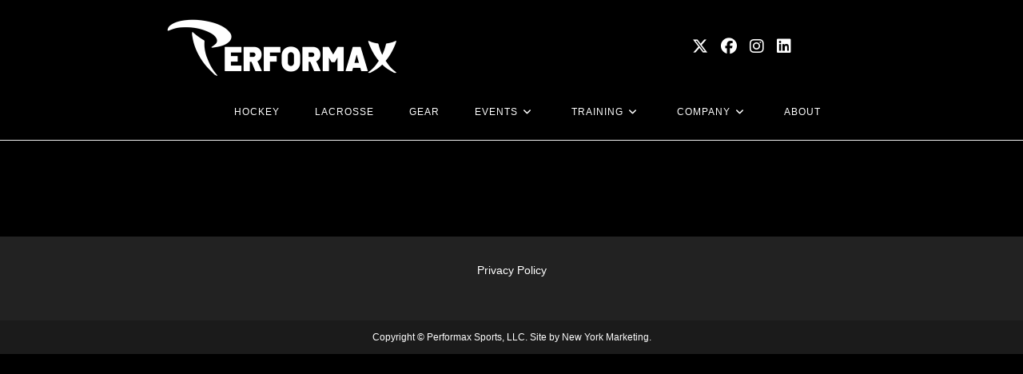

--- FILE ---
content_type: text/html; charset=UTF-8
request_url: https://performaxsports.com/px-chat/
body_size: 18873
content:
<!DOCTYPE html>
<html class="html" dir="ltr" lang="en-US" prefix="og: https://ogp.me/ns#">
<head>
	<meta charset="UTF-8">
	<link rel="profile" href="https://gmpg.org/xfn/11">

	<title>Px Chat | Performax Hockey | Buffalo, NY</title>

		<!-- All in One SEO 4.9.3 - aioseo.com -->
	<meta name="description" content="Performax Hockey offers the best in hockey competition with the largest adult hockey league in the country. Instructional programs available for youth &amp; adults." />
	<meta name="robots" content="max-image-preview:large" />
	<link rel="canonical" href="https://performaxsports.com/px-chat/" />
	<meta name="generator" content="All in One SEO (AIOSEO) 4.9.3" />
		<meta property="og:locale" content="en_US" />
		<meta property="og:site_name" content="PERFORMAX SPORTS |" />
		<meta property="og:type" content="article" />
		<meta property="og:title" content="Px Chat | Performax Hockey | Buffalo, NY" />
		<meta property="og:description" content="Performax Hockey offers the best in hockey competition with the largest adult hockey league in the country. Instructional programs available for youth &amp; adults." />
		<meta property="og:url" content="https://performaxsports.com/px-chat/" />
		<meta property="og:image" content="https://performaxsports.com/wp-content/uploads/2022/02/Performax.png" />
		<meta property="og:image:secure_url" content="https://performaxsports.com/wp-content/uploads/2022/02/Performax.png" />
		<meta property="article:published_time" content="2016-01-08T14:50:45+00:00" />
		<meta property="article:modified_time" content="2023-10-24T15:03:50+00:00" />
		<meta name="twitter:card" content="summary" />
		<meta name="twitter:title" content="Px Chat | Performax Hockey | Buffalo, NY" />
		<meta name="twitter:description" content="Performax Hockey offers the best in hockey competition with the largest adult hockey league in the country. Instructional programs available for youth &amp; adults." />
		<meta name="twitter:image" content="https://performaxsports.com/wp-content/uploads/2022/02/Performax.png" />
		<script type="application/ld+json" class="aioseo-schema">
			{"@context":"https:\/\/schema.org","@graph":[{"@type":"BreadcrumbList","@id":"https:\/\/performaxsports.com\/px-chat\/#breadcrumblist","itemListElement":[{"@type":"ListItem","@id":"https:\/\/performaxsports.com#listItem","position":1,"name":"Home","item":"https:\/\/performaxsports.com","nextItem":{"@type":"ListItem","@id":"https:\/\/performaxsports.com\/px-chat\/#listItem","name":"PX Chat"}},{"@type":"ListItem","@id":"https:\/\/performaxsports.com\/px-chat\/#listItem","position":2,"name":"PX Chat","previousItem":{"@type":"ListItem","@id":"https:\/\/performaxsports.com#listItem","name":"Home"}}]},{"@type":"Organization","@id":"https:\/\/performaxsports.com\/#organization","name":"PERFORMAX SPORTS","url":"https:\/\/performaxsports.com\/","logo":{"@type":"ImageObject","url":"https:\/\/performaxsports.com\/wp-content\/uploads\/2022\/02\/Performax.png","@id":"https:\/\/performaxsports.com\/px-chat\/#organizationLogo","width":600,"height":180},"image":{"@id":"https:\/\/performaxsports.com\/px-chat\/#organizationLogo"}},{"@type":"WebPage","@id":"https:\/\/performaxsports.com\/px-chat\/#webpage","url":"https:\/\/performaxsports.com\/px-chat\/","name":"Px Chat | Performax Hockey | Buffalo, NY","description":"Performax Hockey offers the best in hockey competition with the largest adult hockey league in the country. Instructional programs available for youth & adults.","inLanguage":"en-US","isPartOf":{"@id":"https:\/\/performaxsports.com\/#website"},"breadcrumb":{"@id":"https:\/\/performaxsports.com\/px-chat\/#breadcrumblist"},"datePublished":"2016-01-08T14:50:45-05:00","dateModified":"2023-10-24T11:03:50-04:00"},{"@type":"WebSite","@id":"https:\/\/performaxsports.com\/#website","url":"https:\/\/performaxsports.com\/","name":"PERFORMAX SPORTS","inLanguage":"en-US","publisher":{"@id":"https:\/\/performaxsports.com\/#organization"}}]}
		</script>
		<!-- All in One SEO -->

<meta name="viewport" content="width=device-width, initial-scale=1"><link rel="alternate" type="application/rss+xml" title="PERFORMAX SPORTS &raquo; Feed" href="https://performaxsports.com/feed/" />
<link rel="alternate" type="application/rss+xml" title="PERFORMAX SPORTS &raquo; Comments Feed" href="https://performaxsports.com/comments/feed/" />
<link rel="alternate" title="oEmbed (JSON)" type="application/json+oembed" href="https://performaxsports.com/wp-json/oembed/1.0/embed?url=https%3A%2F%2Fperformaxsports.com%2Fpx-chat%2F" />
<link rel="alternate" title="oEmbed (XML)" type="text/xml+oembed" href="https://performaxsports.com/wp-json/oembed/1.0/embed?url=https%3A%2F%2Fperformaxsports.com%2Fpx-chat%2F&#038;format=xml" />
<style id='wp-img-auto-sizes-contain-inline-css'>
img:is([sizes=auto i],[sizes^="auto," i]){contain-intrinsic-size:3000px 1500px}
/*# sourceURL=wp-img-auto-sizes-contain-inline-css */
</style>
<style id='wp-emoji-styles-inline-css'>

	img.wp-smiley, img.emoji {
		display: inline !important;
		border: none !important;
		box-shadow: none !important;
		height: 1em !important;
		width: 1em !important;
		margin: 0 0.07em !important;
		vertical-align: -0.1em !important;
		background: none !important;
		padding: 0 !important;
	}
/*# sourceURL=wp-emoji-styles-inline-css */
</style>
<style id='wp-block-library-inline-css'>
:root{--wp-block-synced-color:#7a00df;--wp-block-synced-color--rgb:122,0,223;--wp-bound-block-color:var(--wp-block-synced-color);--wp-editor-canvas-background:#ddd;--wp-admin-theme-color:#007cba;--wp-admin-theme-color--rgb:0,124,186;--wp-admin-theme-color-darker-10:#006ba1;--wp-admin-theme-color-darker-10--rgb:0,107,160.5;--wp-admin-theme-color-darker-20:#005a87;--wp-admin-theme-color-darker-20--rgb:0,90,135;--wp-admin-border-width-focus:2px}@media (min-resolution:192dpi){:root{--wp-admin-border-width-focus:1.5px}}.wp-element-button{cursor:pointer}:root .has-very-light-gray-background-color{background-color:#eee}:root .has-very-dark-gray-background-color{background-color:#313131}:root .has-very-light-gray-color{color:#eee}:root .has-very-dark-gray-color{color:#313131}:root .has-vivid-green-cyan-to-vivid-cyan-blue-gradient-background{background:linear-gradient(135deg,#00d084,#0693e3)}:root .has-purple-crush-gradient-background{background:linear-gradient(135deg,#34e2e4,#4721fb 50%,#ab1dfe)}:root .has-hazy-dawn-gradient-background{background:linear-gradient(135deg,#faaca8,#dad0ec)}:root .has-subdued-olive-gradient-background{background:linear-gradient(135deg,#fafae1,#67a671)}:root .has-atomic-cream-gradient-background{background:linear-gradient(135deg,#fdd79a,#004a59)}:root .has-nightshade-gradient-background{background:linear-gradient(135deg,#330968,#31cdcf)}:root .has-midnight-gradient-background{background:linear-gradient(135deg,#020381,#2874fc)}:root{--wp--preset--font-size--normal:16px;--wp--preset--font-size--huge:42px}.has-regular-font-size{font-size:1em}.has-larger-font-size{font-size:2.625em}.has-normal-font-size{font-size:var(--wp--preset--font-size--normal)}.has-huge-font-size{font-size:var(--wp--preset--font-size--huge)}.has-text-align-center{text-align:center}.has-text-align-left{text-align:left}.has-text-align-right{text-align:right}.has-fit-text{white-space:nowrap!important}#end-resizable-editor-section{display:none}.aligncenter{clear:both}.items-justified-left{justify-content:flex-start}.items-justified-center{justify-content:center}.items-justified-right{justify-content:flex-end}.items-justified-space-between{justify-content:space-between}.screen-reader-text{border:0;clip-path:inset(50%);height:1px;margin:-1px;overflow:hidden;padding:0;position:absolute;width:1px;word-wrap:normal!important}.screen-reader-text:focus{background-color:#ddd;clip-path:none;color:#444;display:block;font-size:1em;height:auto;left:5px;line-height:normal;padding:15px 23px 14px;text-decoration:none;top:5px;width:auto;z-index:100000}html :where(.has-border-color){border-style:solid}html :where([style*=border-top-color]){border-top-style:solid}html :where([style*=border-right-color]){border-right-style:solid}html :where([style*=border-bottom-color]){border-bottom-style:solid}html :where([style*=border-left-color]){border-left-style:solid}html :where([style*=border-width]){border-style:solid}html :where([style*=border-top-width]){border-top-style:solid}html :where([style*=border-right-width]){border-right-style:solid}html :where([style*=border-bottom-width]){border-bottom-style:solid}html :where([style*=border-left-width]){border-left-style:solid}html :where(img[class*=wp-image-]){height:auto;max-width:100%}:where(figure){margin:0 0 1em}html :where(.is-position-sticky){--wp-admin--admin-bar--position-offset:var(--wp-admin--admin-bar--height,0px)}@media screen and (max-width:600px){html :where(.is-position-sticky){--wp-admin--admin-bar--position-offset:0px}}

/*# sourceURL=wp-block-library-inline-css */
</style><style id='wp-block-paragraph-inline-css'>
.is-small-text{font-size:.875em}.is-regular-text{font-size:1em}.is-large-text{font-size:2.25em}.is-larger-text{font-size:3em}.has-drop-cap:not(:focus):first-letter{float:left;font-size:8.4em;font-style:normal;font-weight:100;line-height:.68;margin:.05em .1em 0 0;text-transform:uppercase}body.rtl .has-drop-cap:not(:focus):first-letter{float:none;margin-left:.1em}p.has-drop-cap.has-background{overflow:hidden}:root :where(p.has-background){padding:1.25em 2.375em}:where(p.has-text-color:not(.has-link-color)) a{color:inherit}p.has-text-align-left[style*="writing-mode:vertical-lr"],p.has-text-align-right[style*="writing-mode:vertical-rl"]{rotate:180deg}
/*# sourceURL=https://performaxsports.com/wp-includes/blocks/paragraph/style.min.css */
</style>
<link rel='stylesheet' id='wc-blocks-style-css' href='https://performaxsports.com/wp-content/plugins/woocommerce/assets/client/blocks/wc-blocks.css?ver=wc-10.4.3' media='all' />
<style id='global-styles-inline-css'>
:root{--wp--preset--aspect-ratio--square: 1;--wp--preset--aspect-ratio--4-3: 4/3;--wp--preset--aspect-ratio--3-4: 3/4;--wp--preset--aspect-ratio--3-2: 3/2;--wp--preset--aspect-ratio--2-3: 2/3;--wp--preset--aspect-ratio--16-9: 16/9;--wp--preset--aspect-ratio--9-16: 9/16;--wp--preset--color--black: #000000;--wp--preset--color--cyan-bluish-gray: #abb8c3;--wp--preset--color--white: #ffffff;--wp--preset--color--pale-pink: #f78da7;--wp--preset--color--vivid-red: #cf2e2e;--wp--preset--color--luminous-vivid-orange: #ff6900;--wp--preset--color--luminous-vivid-amber: #fcb900;--wp--preset--color--light-green-cyan: #7bdcb5;--wp--preset--color--vivid-green-cyan: #00d084;--wp--preset--color--pale-cyan-blue: #8ed1fc;--wp--preset--color--vivid-cyan-blue: #0693e3;--wp--preset--color--vivid-purple: #9b51e0;--wp--preset--gradient--vivid-cyan-blue-to-vivid-purple: linear-gradient(135deg,rgb(6,147,227) 0%,rgb(155,81,224) 100%);--wp--preset--gradient--light-green-cyan-to-vivid-green-cyan: linear-gradient(135deg,rgb(122,220,180) 0%,rgb(0,208,130) 100%);--wp--preset--gradient--luminous-vivid-amber-to-luminous-vivid-orange: linear-gradient(135deg,rgb(252,185,0) 0%,rgb(255,105,0) 100%);--wp--preset--gradient--luminous-vivid-orange-to-vivid-red: linear-gradient(135deg,rgb(255,105,0) 0%,rgb(207,46,46) 100%);--wp--preset--gradient--very-light-gray-to-cyan-bluish-gray: linear-gradient(135deg,rgb(238,238,238) 0%,rgb(169,184,195) 100%);--wp--preset--gradient--cool-to-warm-spectrum: linear-gradient(135deg,rgb(74,234,220) 0%,rgb(151,120,209) 20%,rgb(207,42,186) 40%,rgb(238,44,130) 60%,rgb(251,105,98) 80%,rgb(254,248,76) 100%);--wp--preset--gradient--blush-light-purple: linear-gradient(135deg,rgb(255,206,236) 0%,rgb(152,150,240) 100%);--wp--preset--gradient--blush-bordeaux: linear-gradient(135deg,rgb(254,205,165) 0%,rgb(254,45,45) 50%,rgb(107,0,62) 100%);--wp--preset--gradient--luminous-dusk: linear-gradient(135deg,rgb(255,203,112) 0%,rgb(199,81,192) 50%,rgb(65,88,208) 100%);--wp--preset--gradient--pale-ocean: linear-gradient(135deg,rgb(255,245,203) 0%,rgb(182,227,212) 50%,rgb(51,167,181) 100%);--wp--preset--gradient--electric-grass: linear-gradient(135deg,rgb(202,248,128) 0%,rgb(113,206,126) 100%);--wp--preset--gradient--midnight: linear-gradient(135deg,rgb(2,3,129) 0%,rgb(40,116,252) 100%);--wp--preset--font-size--small: 13px;--wp--preset--font-size--medium: 20px;--wp--preset--font-size--large: 36px;--wp--preset--font-size--x-large: 42px;--wp--preset--spacing--20: 0.44rem;--wp--preset--spacing--30: 0.67rem;--wp--preset--spacing--40: 1rem;--wp--preset--spacing--50: 1.5rem;--wp--preset--spacing--60: 2.25rem;--wp--preset--spacing--70: 3.38rem;--wp--preset--spacing--80: 5.06rem;--wp--preset--shadow--natural: 6px 6px 9px rgba(0, 0, 0, 0.2);--wp--preset--shadow--deep: 12px 12px 50px rgba(0, 0, 0, 0.4);--wp--preset--shadow--sharp: 6px 6px 0px rgba(0, 0, 0, 0.2);--wp--preset--shadow--outlined: 6px 6px 0px -3px rgb(255, 255, 255), 6px 6px rgb(0, 0, 0);--wp--preset--shadow--crisp: 6px 6px 0px rgb(0, 0, 0);}:where(.is-layout-flex){gap: 0.5em;}:where(.is-layout-grid){gap: 0.5em;}body .is-layout-flex{display: flex;}.is-layout-flex{flex-wrap: wrap;align-items: center;}.is-layout-flex > :is(*, div){margin: 0;}body .is-layout-grid{display: grid;}.is-layout-grid > :is(*, div){margin: 0;}:where(.wp-block-columns.is-layout-flex){gap: 2em;}:where(.wp-block-columns.is-layout-grid){gap: 2em;}:where(.wp-block-post-template.is-layout-flex){gap: 1.25em;}:where(.wp-block-post-template.is-layout-grid){gap: 1.25em;}.has-black-color{color: var(--wp--preset--color--black) !important;}.has-cyan-bluish-gray-color{color: var(--wp--preset--color--cyan-bluish-gray) !important;}.has-white-color{color: var(--wp--preset--color--white) !important;}.has-pale-pink-color{color: var(--wp--preset--color--pale-pink) !important;}.has-vivid-red-color{color: var(--wp--preset--color--vivid-red) !important;}.has-luminous-vivid-orange-color{color: var(--wp--preset--color--luminous-vivid-orange) !important;}.has-luminous-vivid-amber-color{color: var(--wp--preset--color--luminous-vivid-amber) !important;}.has-light-green-cyan-color{color: var(--wp--preset--color--light-green-cyan) !important;}.has-vivid-green-cyan-color{color: var(--wp--preset--color--vivid-green-cyan) !important;}.has-pale-cyan-blue-color{color: var(--wp--preset--color--pale-cyan-blue) !important;}.has-vivid-cyan-blue-color{color: var(--wp--preset--color--vivid-cyan-blue) !important;}.has-vivid-purple-color{color: var(--wp--preset--color--vivid-purple) !important;}.has-black-background-color{background-color: var(--wp--preset--color--black) !important;}.has-cyan-bluish-gray-background-color{background-color: var(--wp--preset--color--cyan-bluish-gray) !important;}.has-white-background-color{background-color: var(--wp--preset--color--white) !important;}.has-pale-pink-background-color{background-color: var(--wp--preset--color--pale-pink) !important;}.has-vivid-red-background-color{background-color: var(--wp--preset--color--vivid-red) !important;}.has-luminous-vivid-orange-background-color{background-color: var(--wp--preset--color--luminous-vivid-orange) !important;}.has-luminous-vivid-amber-background-color{background-color: var(--wp--preset--color--luminous-vivid-amber) !important;}.has-light-green-cyan-background-color{background-color: var(--wp--preset--color--light-green-cyan) !important;}.has-vivid-green-cyan-background-color{background-color: var(--wp--preset--color--vivid-green-cyan) !important;}.has-pale-cyan-blue-background-color{background-color: var(--wp--preset--color--pale-cyan-blue) !important;}.has-vivid-cyan-blue-background-color{background-color: var(--wp--preset--color--vivid-cyan-blue) !important;}.has-vivid-purple-background-color{background-color: var(--wp--preset--color--vivid-purple) !important;}.has-black-border-color{border-color: var(--wp--preset--color--black) !important;}.has-cyan-bluish-gray-border-color{border-color: var(--wp--preset--color--cyan-bluish-gray) !important;}.has-white-border-color{border-color: var(--wp--preset--color--white) !important;}.has-pale-pink-border-color{border-color: var(--wp--preset--color--pale-pink) !important;}.has-vivid-red-border-color{border-color: var(--wp--preset--color--vivid-red) !important;}.has-luminous-vivid-orange-border-color{border-color: var(--wp--preset--color--luminous-vivid-orange) !important;}.has-luminous-vivid-amber-border-color{border-color: var(--wp--preset--color--luminous-vivid-amber) !important;}.has-light-green-cyan-border-color{border-color: var(--wp--preset--color--light-green-cyan) !important;}.has-vivid-green-cyan-border-color{border-color: var(--wp--preset--color--vivid-green-cyan) !important;}.has-pale-cyan-blue-border-color{border-color: var(--wp--preset--color--pale-cyan-blue) !important;}.has-vivid-cyan-blue-border-color{border-color: var(--wp--preset--color--vivid-cyan-blue) !important;}.has-vivid-purple-border-color{border-color: var(--wp--preset--color--vivid-purple) !important;}.has-vivid-cyan-blue-to-vivid-purple-gradient-background{background: var(--wp--preset--gradient--vivid-cyan-blue-to-vivid-purple) !important;}.has-light-green-cyan-to-vivid-green-cyan-gradient-background{background: var(--wp--preset--gradient--light-green-cyan-to-vivid-green-cyan) !important;}.has-luminous-vivid-amber-to-luminous-vivid-orange-gradient-background{background: var(--wp--preset--gradient--luminous-vivid-amber-to-luminous-vivid-orange) !important;}.has-luminous-vivid-orange-to-vivid-red-gradient-background{background: var(--wp--preset--gradient--luminous-vivid-orange-to-vivid-red) !important;}.has-very-light-gray-to-cyan-bluish-gray-gradient-background{background: var(--wp--preset--gradient--very-light-gray-to-cyan-bluish-gray) !important;}.has-cool-to-warm-spectrum-gradient-background{background: var(--wp--preset--gradient--cool-to-warm-spectrum) !important;}.has-blush-light-purple-gradient-background{background: var(--wp--preset--gradient--blush-light-purple) !important;}.has-blush-bordeaux-gradient-background{background: var(--wp--preset--gradient--blush-bordeaux) !important;}.has-luminous-dusk-gradient-background{background: var(--wp--preset--gradient--luminous-dusk) !important;}.has-pale-ocean-gradient-background{background: var(--wp--preset--gradient--pale-ocean) !important;}.has-electric-grass-gradient-background{background: var(--wp--preset--gradient--electric-grass) !important;}.has-midnight-gradient-background{background: var(--wp--preset--gradient--midnight) !important;}.has-small-font-size{font-size: var(--wp--preset--font-size--small) !important;}.has-medium-font-size{font-size: var(--wp--preset--font-size--medium) !important;}.has-large-font-size{font-size: var(--wp--preset--font-size--large) !important;}.has-x-large-font-size{font-size: var(--wp--preset--font-size--x-large) !important;}
/*# sourceURL=global-styles-inline-css */
</style>

<style id='classic-theme-styles-inline-css'>
/*! This file is auto-generated */
.wp-block-button__link{color:#fff;background-color:#32373c;border-radius:9999px;box-shadow:none;text-decoration:none;padding:calc(.667em + 2px) calc(1.333em + 2px);font-size:1.125em}.wp-block-file__button{background:#32373c;color:#fff;text-decoration:none}
/*# sourceURL=/wp-includes/css/classic-themes.min.css */
</style>
<style id='woocommerce-inline-inline-css'>
.woocommerce form .form-row .required { visibility: visible; }
/*# sourceURL=woocommerce-inline-inline-css */
</style>
<link rel='stylesheet' id='oceanwp-woo-mini-cart-css' href='https://performaxsports.com/wp-content/themes/oceanwp/assets/css/woo/woo-mini-cart.min.css?ver=6.9' media='all' />
<link rel='stylesheet' id='font-awesome-css' href='https://performaxsports.com/wp-content/themes/oceanwp/assets/fonts/fontawesome/css/all.min.css?ver=6.7.2' media='all' />
<link rel='stylesheet' id='simple-line-icons-css' href='https://performaxsports.com/wp-content/themes/oceanwp/assets/css/third/simple-line-icons.min.css?ver=2.4.0' media='all' />
<link rel='stylesheet' id='oceanwp-style-css' href='https://performaxsports.com/wp-content/themes/oceanwp/assets/css/style.min.css?ver=4.1.4' media='all' />
<link rel='stylesheet' id='ms-main-css' href='https://performaxsports.com/wp-content/plugins/masterslider/public/assets/css/masterslider.main.css?ver=3.7.8' media='all' />
<link rel='stylesheet' id='ms-custom-css' href='https://performaxsports.com/wp-content/uploads/masterslider/custom.css?ver=105' media='all' />
<link rel='stylesheet' id='oceanwp-woocommerce-css' href='https://performaxsports.com/wp-content/themes/oceanwp/assets/css/woo/woocommerce.min.css?ver=6.9' media='all' />
<link rel='stylesheet' id='oceanwp-woo-star-font-css' href='https://performaxsports.com/wp-content/themes/oceanwp/assets/css/woo/woo-star-font.min.css?ver=6.9' media='all' />
<link rel='stylesheet' id='oe-widgets-style-css' href='https://performaxsports.com/wp-content/plugins/ocean-extra/assets/css/widgets.css?ver=6.9' media='all' />
<script type="text/template" id="tmpl-variation-template">
	<div class="woocommerce-variation-description">{{{ data.variation.variation_description }}}</div>
	<div class="woocommerce-variation-price">{{{ data.variation.price_html }}}</div>
	<div class="woocommerce-variation-availability">{{{ data.variation.availability_html }}}</div>
</script>
<script type="text/template" id="tmpl-unavailable-variation-template">
	<p role="alert">Sorry, this product is unavailable. Please choose a different combination.</p>
</script>
<script src="https://performaxsports.com/wp-includes/js/jquery/jquery.min.js?ver=3.7.1" id="jquery-core-js"></script>
<script src="https://performaxsports.com/wp-includes/js/jquery/jquery-migrate.min.js?ver=3.4.1" id="jquery-migrate-js"></script>
<script src="https://performaxsports.com/wp-includes/js/underscore.min.js?ver=1.13.7" id="underscore-js"></script>
<script id="wp-util-js-extra">
var _wpUtilSettings = {"ajax":{"url":"/wp-admin/admin-ajax.php"}};
//# sourceURL=wp-util-js-extra
</script>
<script src="https://performaxsports.com/wp-includes/js/wp-util.min.js?ver=6.9" id="wp-util-js"></script>
<script src="https://performaxsports.com/wp-content/plugins/woocommerce/assets/js/jquery-blockui/jquery.blockUI.min.js?ver=2.7.0-wc.10.4.3" id="wc-jquery-blockui-js" defer data-wp-strategy="defer"></script>
<script id="wc-add-to-cart-variation-js-extra">
var wc_add_to_cart_variation_params = {"wc_ajax_url":"/?wc-ajax=%%endpoint%%","i18n_no_matching_variations_text":"Sorry, no products matched your selection. Please choose a different combination.","i18n_make_a_selection_text":"Please select some product options before adding this product to your cart.","i18n_unavailable_text":"Sorry, this product is unavailable. Please choose a different combination.","i18n_reset_alert_text":"Your selection has been reset. Please select some product options before adding this product to your cart."};
//# sourceURL=wc-add-to-cart-variation-js-extra
</script>
<script src="https://performaxsports.com/wp-content/plugins/woocommerce/assets/js/frontend/add-to-cart-variation.min.js?ver=10.4.3" id="wc-add-to-cart-variation-js" defer data-wp-strategy="defer"></script>
<script src="https://performaxsports.com/wp-content/plugins/woocommerce/assets/js/js-cookie/js.cookie.min.js?ver=2.1.4-wc.10.4.3" id="wc-js-cookie-js" defer data-wp-strategy="defer"></script>
<script id="woocommerce-js-extra">
var woocommerce_params = {"ajax_url":"/wp-admin/admin-ajax.php","wc_ajax_url":"/?wc-ajax=%%endpoint%%","i18n_password_show":"Show password","i18n_password_hide":"Hide password"};
//# sourceURL=woocommerce-js-extra
</script>
<script src="https://performaxsports.com/wp-content/plugins/woocommerce/assets/js/frontend/woocommerce.min.js?ver=10.4.3" id="woocommerce-js" defer data-wp-strategy="defer"></script>
<script id="wc-cart-fragments-js-extra">
var wc_cart_fragments_params = {"ajax_url":"/wp-admin/admin-ajax.php","wc_ajax_url":"/?wc-ajax=%%endpoint%%","cart_hash_key":"wc_cart_hash_901f63e355434f006f52831bcd2ad054","fragment_name":"wc_fragments_901f63e355434f006f52831bcd2ad054","request_timeout":"5000"};
//# sourceURL=wc-cart-fragments-js-extra
</script>
<script src="https://performaxsports.com/wp-content/plugins/woocommerce/assets/js/frontend/cart-fragments.min.js?ver=10.4.3" id="wc-cart-fragments-js" defer data-wp-strategy="defer"></script>
<link rel="https://api.w.org/" href="https://performaxsports.com/wp-json/" /><link rel="alternate" title="JSON" type="application/json" href="https://performaxsports.com/wp-json/wp/v2/pages/255" /><link rel="EditURI" type="application/rsd+xml" title="RSD" href="https://performaxsports.com/xmlrpc.php?rsd" />
<meta name="generator" content="WordPress 6.9" />
<meta name="generator" content="WooCommerce 10.4.3" />
<link rel='shortlink' href='https://performaxsports.com/?p=255' />
<script>var ms_grabbing_curosr='https://performaxsports.com/wp-content/plugins/masterslider/public/assets/css/common/grabbing.cur',ms_grab_curosr='https://performaxsports.com/wp-content/plugins/masterslider/public/assets/css/common/grab.cur';</script>
<meta name="generator" content="MasterSlider 3.7.8 - Responsive Touch Image Slider" />
	<noscript><style>.woocommerce-product-gallery{ opacity: 1 !important; }</style></noscript>
	<!-- Google tag (gtag.js) -->
<script async src="https://www.googletagmanager.com/gtag/js?id=G-SH8P4NJKC6"></script>
<script>
  window.dataLayer = window.dataLayer || [];
  function gtag(){dataLayer.push(arguments);}
  gtag('js', new Date());

  gtag('config', 'G-SH8P4NJKC6');
</script><link rel="icon" href="https://performaxsports.com/wp-content/uploads/2016/01/cropped-pxfavicon-1-32x32.png" sizes="32x32" />
<link rel="icon" href="https://performaxsports.com/wp-content/uploads/2016/01/cropped-pxfavicon-1-192x192.png" sizes="192x192" />
<link rel="apple-touch-icon" href="https://performaxsports.com/wp-content/uploads/2016/01/cropped-pxfavicon-1-180x180.png" />
<meta name="msapplication-TileImage" content="https://performaxsports.com/wp-content/uploads/2016/01/cropped-pxfavicon-1-270x270.png" />
		<style id="wp-custom-css">
			.centermedia{max-width:1100px !important;margin:0 auto}.centermedia2{max-width:600px !important;margin:0 auto}.centermedia3{max-width:800px !important;margin:0 auto}.page-id-22603 .wp-block-details summary{font-size:1.4em}.select2-container--default .select2-results__option{color:#000}.single_variation{display:block;float:none;margin-bottom:10px}.select2-container--default .select2-selection--single .select2-selection__rendered{color:#fff}.woocommerce div.product form.cart .variations label,.woocommerce div.product form.cart .variations td.value{color:#fff}.wc-block-grid__product .wc-block-grid__product-title,.amount{font-size:14px;line-height:1.6}.wc-block-grid__product article li{list-style-type:none !important}#site-header.medium-header .oceanwp-mobile-menu-icon{background-color:#000}#site-header.medium-header .top-header-wrap{background-color:#000}#site-header-inner{padding-bottom:20px;background:#000 !important}.woocommerce-checkout #payment ul.payment_methods .wc_payment_method>label,.woocommerce #order_review table.shop_table tbody td{background-color:#000 !important;border:1px solid #fff}.woocommerce-checkout #payment div.payment_box{background-color:#000 !important;color:#fff !important;border:1px solid #fff}.woocommerce-checkout form .form-row label{color:#fff}li#menu-item-2220 a{background:url("https://performaxsports.com/march2022stage/wp-content/uploads/2021/11/Facebook.png") no-repeat 50% 0;display:inline-block;margin-top:13px;width:20px;text-indent:-9000px}li#menu-item-2221 a{background:url("https://performaxsports.com/march2022stage/wp-content/uploads/2021/11/Twitter.png") no-repeat 50% 0;display:block;margin-top:13px;width:20px;text-indent:-9000px}li#menu-item-2223 a{background:url("https://performaxsports.com/march2022stage/wp-content/uploads/2021/11/LinkedIn.png") no-repeat 50% 0;display:block;margin-top:13px;width:20px;text-indent:-9000px}li#menu-item-2224 a{background:url("https://performaxsports.com/march2022stage/wp-content/uploads/2021/11/Instagram.png") no-repeat 50% 0;display:block;margin-top:13px;width:20px;text-indent:-9000px}li#menu-item-2240 a{background:url("https://performaxsports.com/march2022stage/wp-content/uploads/2021/11/Facebook.png") no-repeat 50% 0;display:block;margin-top:13px;width:20px;text-indent:-9000px}li#menu-item-2239 a{background:url("https://performaxsports.com/march2022stage/wp-content/uploads/2021/11/Twitter.png") no-repeat 50% 0;display:block;margin-top:13px;width:25px;text-indent:-9000px}li#menu-item-2241 a{background:url("https://performaxsports.com/march2022stage/wp-content/uploads/2021/11/Facebook.png") no-repeat 50% 0;display:block;margin-top:13px;width:25px;text-indent:-9000px}li#menu-item-2242 a{background:url("https://performaxsports.com/march2022stage/wp-content/uploads/2021/11/Twitter.png") no-repeat 50% 0;display:block;margin-top:13px;width:20px;text-indent:-9000px}li#menu-item-2984 a{background:url("https://performaxsports.com/march2022stage/wp-content/uploads/2021/11/Instagram.png") no-repeat 50% 0;display:block;margin-top:13px;width:20px;text-indent:-9000px}.page-id-9303 .ginput_container_list table.gfield_list tbody tr td.gfield_list_icons img{background-color:#000 !important}.woocommerce form input[type=number]{max-width:100%}/*OLD CODE*/li{list-style-type:disc}/*.woocommerce ul.products li.product .price{font-size:1em}*/.page-id-15736{background-image:url('https://performaxsports.com/march2022stage/wp-content/uploads/2020/02/BasketballBackground2.jpg') !important;background-repeat:no-repeat !important;background-size:cover !important;background-attachment:fixed !important}.page-id-15736 .gform_wrapper{background:#b30713 !important}.page-id-15736 .gform_wrapper input:not([type=radio]):not([type=checkbox]):not([type=submit]):not([type=button]):not([type=image]):not([type=file]){padding:15px 10px}.page-id-15763 .gform_wrapper .field_sublabel_hidden_label .ginput_complex.ginput_container input[type=text],.page-id-15763 .gform_wrapper .field_sublabel_hidden_label .ginput_complex.ginput_container select{margin-bottom:0}@media only screen and (max-width:761px),(max-device-width:1023px) and (min-device-width:768px){.page-id-9303 .gform_wrapper table.gfield_list tr{background:rgb(0,0,0)}.page-id-9303 .gform_wrapper table.gfield_list tr td.gfield_list_icons{background-color:#000}}#body-content-wrapper{background-color:transparent !important}.caption p{color:#000 !important}.caption h2{color:#000 !important}.page-id-9303 .ginput_container_list table.gfield_list tbody tr td.gfield_list_icons img{background-color:#000 !important;background-size:20px 20px !important;height:20px !important;width:20px !important;opacity:1}.before-content{display:none}@media screen and (max-width:799px){.woocommerce div.product div.images.woocommerce-product-gallery{width:100%}.woocommerce-page div.product div.summary{width:90% !important}#navmain ul ul li:hover >a{background-color:#fff;color:#000}#navmain div >ul{color:#fff !important;background-color:#000;display:none;list-style:none;margin:0 0 0 2px;padding:0 0 5px 0;position:absolute;z-index:5000;overflow:hidden;width:280px;-webkit-border-radius:3px;-moz-border-radius:3px;border-radius:3px;box-shadow:0 2px 7px rgba(0,0,0,0.25)}#navmain ul ul{background-color:#000}#navmain ul a:hover{color:#000 !important;background-color:#fff !important;border-top:none;border-right:none;border-left:none}}body .gform_wrapper{border:1px solid #fff;background:#000;padding:1rem;border-radius:6px}li#menu-item-261 a{background:url("https://www.newyorkglobalsolutions.com/wp-content/uploads/2016/02/Home-Icon-3.png") no-repeat 50% 0;display:block;margin-top:5px;width:25px;text-indent:-9000px}/*http://www.newyorkglobalsolutions.com/wp-content/uploads/2016/01/Home-Icon.png*/.omsc-toggle-title,.omsc-toggle-inner{color:#fff}/*img[src$=".jpg"]{border:5px solid #fff}*/img[src$=".jpg"]{outline:2px solid #fff;outline-offset:-2px}.page-id-1024 img[src$=".jpg"]{outline:0;outline-offset:0}/*.related.products{display:none}.woocommerce-tabs{display:none !important}.woocommerce .woocommerce-error{background-color:#000 !important}.woocommerce table.shop_table{background:#000;border:2px solid #fff !important}table{border-color:#fff}.woocommerce body{color:#fff !important}.woocommerce-page table.shop_table thead th{background:#666;color:white;text-transform:uppercase}.woocommerce-checkout #payment{background:#000 !important}.woocommerce-checkout #payment div.payment_box{background-color:#333 !important;color:#000 !important}.woocommerce #container{width:80%;margin:1em auto;padding:0;float:none}.woocommerce #content div.product div.images,.woocommerce div.product div.images,.woocommerce-page #content div.product div.images,.woocommerce-page div.product div.images{float:left;width:30%}.woocommerce #content div.product div.summary,.woocommerce div.product div.summary,.woocommerce-page #content div.product div.summary,.woocommerce-page div.product div.summary{float:right;width:60%}*/.page-id-1457 .omsc-custom-table.omsc-style-1 th,.page-id-1457 .omsc-custom-table.omsc-style-1{border-color:#999}/*.page-id-1457 .omsc-custom-table.omsc-style-1 td{border:1px solid #999}*/.page-id-1457 strong{color:#ff0000}.page-id-1457 img{text-align:center}.postid-2059 .woocommerce div.product p.price{display:none}#product-2059 .price,#product-2118 .price{display:none !important}.gallery-caption{color:#fff}.gallery-item{display:inline-block;max-width:33.33%;padding:0 1.1400652% 2.2801304%;text-align:center;vertical-align:top;width:100%}/***Hockey Ice Background***//*.page-id-79,.page-id-388,.page-id-1886,.page-id-94,.page-id-388,.page-id-132,.page-id-138,.page-id-126,.page-id-2319,.page-id-388,.page-id-1291,.page-id-136,.page-id-163,.page-id-128,.page-id-274,.page-id-25,.page-id-170,.page-id-174,.page-id-177,.page-id-388,.page-id-97,.page-id-30,.page-id-974,.page-id-388,.page-id-172,.page-id-33,.page-id-77,.page-id-2762,.page-id-979,.page-id-1024,.page-id-3333,.page-id-4640,.page-id-4659,.page-id-3584,.page-id-5899,.page-id-6267,.page-id-4640,.page-id-6799,.page-id-6950,.page-id-6955,.page-id-9303{background-image:url("https://performaxsports.com/march2022stage/wp-content/uploads/2017/02/Ice_background-2.jpg") !important;background-repeat:no-repeat;background-attachment:fixed;background-position:left top;background-size:100% auto}*/.page-id-177{background-image:url("https://performaxsports.com/march2022stage/wp-content/uploads/2018/02/AdobeStock_100766998_Preview-1.jpg") !important;background-repeat:no-repeat;background-attachment:fixed;background-position:left top;background-size:100% auto}/*.page-id-941{background-image:url("https://performaxsports.com/march2022stage/wp-content/uploads/2017/03/Argyle-02.jpg") !important;background-repeat:repeat;background-attachment:fixed}/*.page-id-336 p,.page-id-336 h1,.page-id-336 h2,.page-id-336 h3,.page-id-336 h4,.page-id-336 h5,.page-id-336 h6,.page-id-336 body,.page-id-336 ol,.page-id-336 ul,.page-id-336 li,.page-id-336 strong{color:#000}*/.page-id-3617,.page-id-314,.page-id-2057,.page-id-941,.page-id-2642,.page-id-4009,.page-id-241,.page-id-1335,.page-id-2364,.page-id-405,.page-id-311,.page-id-317,.page-id-323,.page-id-325,.page-id-327,.page-id-351,.page-id-355,.page-id-361,.page-id-2946,.page-id-2887,.page-id-4565,.page-id-4693,.page-id-3333,.page-id-3337,.page-id-336,.page-id-2491,.page-id-2962,.page-id-370,.page-id-2157,.page-id-2623,.page-id-2625,.page-id-2627,.page-id-372,.page-id-3617,.page-id-2649,.page-id-2159,.page-id-2849,.page-id-5058,.page-id-5067,.page-id-5070,.page-id-5077,.page-id-5214,.page-id-7760,.page-id-16435,.page-id-16577,.page-id-16640,.page-id-17488,.page-id-17007,.page-id-18010,.page-id-18202,.page-id-18904,.page-id-19335,.page-id-19478,.page-id-19927,.page-id-19934,.page-id-21440,.page-id-22603{background-image:url("https://performaxsports.com/march2022stage/wp-content/uploads/2018/02/Argyle-5.jpg") !important;background-repeat:repeat;background-attachment:fixed}/*.page-id-2491{background-image:url("https://performaxsports.com/march2022stage/wp-content/uploads/2018/02/Argyle-5.jpg") !important;background-repeat:repeat;background-attachment:fixed}*/img.add_list_item,img.delete_list_item{opacity:1 !important;background-color:#fff}article ul >li:before{display:none}.postid-6515 .woocommerce div.product p.price{display:none}		</style>
		<!-- OceanWP CSS -->
<style type="text/css">
/* Colors */.woocommerce-MyAccount-navigation ul li a:before,.woocommerce-checkout .woocommerce-info a,.woocommerce-checkout #payment ul.payment_methods .wc_payment_method>input[type=radio]:first-child:checked+label:before,.woocommerce-checkout #payment .payment_method_paypal .about_paypal,.woocommerce ul.products li.product li.category a:hover,.woocommerce ul.products li.product .button:hover,.woocommerce ul.products li.product .product-inner .added_to_cart:hover,.product_meta .posted_in a:hover,.product_meta .tagged_as a:hover,.woocommerce div.product .woocommerce-tabs ul.tabs li a:hover,.woocommerce div.product .woocommerce-tabs ul.tabs li.active a,.woocommerce .oceanwp-grid-list a.active,.woocommerce .oceanwp-grid-list a:hover,.woocommerce .oceanwp-off-canvas-filter:hover,.widget_shopping_cart ul.cart_list li .owp-grid-wrap .owp-grid a.remove:hover,.widget_product_categories li a:hover ~ .count,.widget_layered_nav li a:hover ~ .count,.woocommerce ul.products li.product:not(.product-category) .woo-entry-buttons li a:hover,a:hover,a.light:hover,.theme-heading .text::before,.theme-heading .text::after,#top-bar-content >a:hover,#top-bar-social li.oceanwp-email a:hover,#site-navigation-wrap .dropdown-menu >li >a:hover,#site-header.medium-header #medium-searchform button:hover,.oceanwp-mobile-menu-icon a:hover,.blog-entry.post .blog-entry-header .entry-title a:hover,.blog-entry.post .blog-entry-readmore a:hover,.blog-entry.thumbnail-entry .blog-entry-category a,ul.meta li a:hover,.dropcap,.single nav.post-navigation .nav-links .title,body .related-post-title a:hover,body #wp-calendar caption,body .contact-info-widget.default i,body .contact-info-widget.big-icons i,body .custom-links-widget .oceanwp-custom-links li a:hover,body .custom-links-widget .oceanwp-custom-links li a:hover:before,body .posts-thumbnails-widget li a:hover,body .social-widget li.oceanwp-email a:hover,.comment-author .comment-meta .comment-reply-link,#respond #cancel-comment-reply-link:hover,#footer-widgets .footer-box a:hover,#footer-bottom a:hover,#footer-bottom #footer-bottom-menu a:hover,.sidr a:hover,.sidr-class-dropdown-toggle:hover,.sidr-class-menu-item-has-children.active >a,.sidr-class-menu-item-has-children.active >a >.sidr-class-dropdown-toggle,input[type=checkbox]:checked:before{color:#dd3333}.woocommerce .oceanwp-grid-list a.active .owp-icon use,.woocommerce .oceanwp-grid-list a:hover .owp-icon use,.single nav.post-navigation .nav-links .title .owp-icon use,.blog-entry.post .blog-entry-readmore a:hover .owp-icon use,body .contact-info-widget.default .owp-icon use,body .contact-info-widget.big-icons .owp-icon use{stroke:#dd3333}.woocommerce div.product div.images .open-image,.wcmenucart-details.count,.woocommerce-message a,.woocommerce-error a,.woocommerce-info a,.woocommerce .widget_price_filter .ui-slider .ui-slider-handle,.woocommerce .widget_price_filter .ui-slider .ui-slider-range,.owp-product-nav li a.owp-nav-link:hover,.woocommerce div.product.owp-tabs-layout-vertical .woocommerce-tabs ul.tabs li a:after,.woocommerce .widget_product_categories li.current-cat >a ~ .count,.woocommerce .widget_product_categories li.current-cat >a:before,.woocommerce .widget_layered_nav li.chosen a ~ .count,.woocommerce .widget_layered_nav li.chosen a:before,#owp-checkout-timeline .active .timeline-wrapper,.bag-style:hover .wcmenucart-cart-icon .wcmenucart-count,.show-cart .wcmenucart-cart-icon .wcmenucart-count,.woocommerce ul.products li.product:not(.product-category) .image-wrap .button,input[type="button"],input[type="reset"],input[type="submit"],button[type="submit"],.button,#site-navigation-wrap .dropdown-menu >li.btn >a >span,.thumbnail:hover i,.thumbnail:hover .link-post-svg-icon,.post-quote-content,.omw-modal .omw-close-modal,body .contact-info-widget.big-icons li:hover i,body .contact-info-widget.big-icons li:hover .owp-icon,body div.wpforms-container-full .wpforms-form input[type=submit],body div.wpforms-container-full .wpforms-form button[type=submit],body div.wpforms-container-full .wpforms-form .wpforms-page-button,.woocommerce-cart .wp-element-button,.woocommerce-checkout .wp-element-button,.wp-block-button__link{background-color:#dd3333}.current-shop-items-dropdown{border-top-color:#dd3333}.woocommerce div.product .woocommerce-tabs ul.tabs li.active a{border-bottom-color:#dd3333}.wcmenucart-details.count:before{border-color:#dd3333}.woocommerce ul.products li.product .button:hover{border-color:#dd3333}.woocommerce ul.products li.product .product-inner .added_to_cart:hover{border-color:#dd3333}.woocommerce div.product .woocommerce-tabs ul.tabs li.active a{border-color:#dd3333}.woocommerce .oceanwp-grid-list a.active{border-color:#dd3333}.woocommerce .oceanwp-grid-list a:hover{border-color:#dd3333}.woocommerce .oceanwp-off-canvas-filter:hover{border-color:#dd3333}.owp-product-nav li a.owp-nav-link:hover{border-color:#dd3333}.widget_shopping_cart_content .buttons .button:first-child:hover{border-color:#dd3333}.widget_shopping_cart ul.cart_list li .owp-grid-wrap .owp-grid a.remove:hover{border-color:#dd3333}.widget_product_categories li a:hover ~ .count{border-color:#dd3333}.woocommerce .widget_product_categories li.current-cat >a ~ .count{border-color:#dd3333}.woocommerce .widget_product_categories li.current-cat >a:before{border-color:#dd3333}.widget_layered_nav li a:hover ~ .count{border-color:#dd3333}.woocommerce .widget_layered_nav li.chosen a ~ .count{border-color:#dd3333}.woocommerce .widget_layered_nav li.chosen a:before{border-color:#dd3333}#owp-checkout-timeline.arrow .active .timeline-wrapper:before{border-top-color:#dd3333;border-bottom-color:#dd3333}#owp-checkout-timeline.arrow .active .timeline-wrapper:after{border-left-color:#dd3333;border-right-color:#dd3333}.bag-style:hover .wcmenucart-cart-icon .wcmenucart-count{border-color:#dd3333}.bag-style:hover .wcmenucart-cart-icon .wcmenucart-count:after{border-color:#dd3333}.show-cart .wcmenucart-cart-icon .wcmenucart-count{border-color:#dd3333}.show-cart .wcmenucart-cart-icon .wcmenucart-count:after{border-color:#dd3333}.woocommerce ul.products li.product:not(.product-category) .woo-product-gallery .active a{border-color:#dd3333}.woocommerce ul.products li.product:not(.product-category) .woo-product-gallery a:hover{border-color:#dd3333}.widget-title{border-color:#dd3333}blockquote{border-color:#dd3333}.wp-block-quote{border-color:#dd3333}#searchform-dropdown{border-color:#dd3333}.dropdown-menu .sub-menu{border-color:#dd3333}.blog-entry.large-entry .blog-entry-readmore a:hover{border-color:#dd3333}.oceanwp-newsletter-form-wrap input[type="email"]:focus{border-color:#dd3333}.social-widget li.oceanwp-email a:hover{border-color:#dd3333}#respond #cancel-comment-reply-link:hover{border-color:#dd3333}body .contact-info-widget.big-icons li:hover i{border-color:#dd3333}body .contact-info-widget.big-icons li:hover .owp-icon{border-color:#dd3333}#footer-widgets .oceanwp-newsletter-form-wrap input[type="email"]:focus{border-color:#dd3333}.woocommerce div.product div.images .open-image:hover,.woocommerce-error a:hover,.woocommerce-info a:hover,.woocommerce-message a:hover,.woocommerce-message a:focus,.woocommerce .button:focus,.woocommerce ul.products li.product:not(.product-category) .image-wrap .button:hover,input[type="button"]:hover,input[type="reset"]:hover,input[type="submit"]:hover,button[type="submit"]:hover,input[type="button"]:focus,input[type="reset"]:focus,input[type="submit"]:focus,button[type="submit"]:focus,.button:hover,.button:focus,#site-navigation-wrap .dropdown-menu >li.btn >a:hover >span,.post-quote-author,.omw-modal .omw-close-modal:hover,body div.wpforms-container-full .wpforms-form input[type=submit]:hover,body div.wpforms-container-full .wpforms-form button[type=submit]:hover,body div.wpforms-container-full .wpforms-form .wpforms-page-button:hover,.woocommerce-cart .wp-element-button:hover,.woocommerce-checkout .wp-element-button:hover,.wp-block-button__link:hover{background-color:#eeee22}body,.separate-layout,.has-parallax-footer:not(.separate-layout) #main{background-color:#000000}a{color:#ffffff}a .owp-icon use{stroke:#ffffff}a:hover{color:#dd3333}a:hover .owp-icon use{stroke:#dd3333}body .theme-button,body input[type="submit"],body button[type="submit"],body button,body .button,body div.wpforms-container-full .wpforms-form input[type=submit],body div.wpforms-container-full .wpforms-form button[type=submit],body div.wpforms-container-full .wpforms-form .wpforms-page-button,.woocommerce-cart .wp-element-button,.woocommerce-checkout .wp-element-button,.wp-block-button__link{background-color:#dd3333}body .theme-button:hover,body input[type="submit"]:hover,body button[type="submit"]:hover,body button:hover,body .button:hover,body div.wpforms-container-full .wpforms-form input[type=submit]:hover,body div.wpforms-container-full .wpforms-form input[type=submit]:active,body div.wpforms-container-full .wpforms-form button[type=submit]:hover,body div.wpforms-container-full .wpforms-form button[type=submit]:active,body div.wpforms-container-full .wpforms-form .wpforms-page-button:hover,body div.wpforms-container-full .wpforms-form .wpforms-page-button:active,.woocommerce-cart .wp-element-button:hover,.woocommerce-checkout .wp-element-button:hover,.wp-block-button__link:hover{background-color:#eeee22}body .theme-button,body input[type="submit"],body button[type="submit"],body button,body .button,body div.wpforms-container-full .wpforms-form input[type=submit],body div.wpforms-container-full .wpforms-form button[type=submit],body div.wpforms-container-full .wpforms-form .wpforms-page-button,.woocommerce-cart .wp-element-button,.woocommerce-checkout .wp-element-button,.wp-block-button__link{border-color:#ffffff}body .theme-button:hover,body input[type="submit"]:hover,body button[type="submit"]:hover,body button:hover,body .button:hover,body div.wpforms-container-full .wpforms-form input[type=submit]:hover,body div.wpforms-container-full .wpforms-form input[type=submit]:active,body div.wpforms-container-full .wpforms-form button[type=submit]:hover,body div.wpforms-container-full .wpforms-form button[type=submit]:active,body div.wpforms-container-full .wpforms-form .wpforms-page-button:hover,body div.wpforms-container-full .wpforms-form .wpforms-page-button:active,.woocommerce-cart .wp-element-button:hover,.woocommerce-checkout .wp-element-button:hover,.wp-block-button__link:hover{border-color:#ffffff}form input[type="text"],form input[type="password"],form input[type="email"],form input[type="url"],form input[type="date"],form input[type="month"],form input[type="time"],form input[type="datetime"],form input[type="datetime-local"],form input[type="week"],form input[type="number"],form input[type="search"],form input[type="tel"],form input[type="color"],form select,form textarea,.woocommerce .woocommerce-checkout .select2-container--default .select2-selection--single{background-color:#000000}body div.wpforms-container-full .wpforms-form input[type=date],body div.wpforms-container-full .wpforms-form input[type=datetime],body div.wpforms-container-full .wpforms-form input[type=datetime-local],body div.wpforms-container-full .wpforms-form input[type=email],body div.wpforms-container-full .wpforms-form input[type=month],body div.wpforms-container-full .wpforms-form input[type=number],body div.wpforms-container-full .wpforms-form input[type=password],body div.wpforms-container-full .wpforms-form input[type=range],body div.wpforms-container-full .wpforms-form input[type=search],body div.wpforms-container-full .wpforms-form input[type=tel],body div.wpforms-container-full .wpforms-form input[type=text],body div.wpforms-container-full .wpforms-form input[type=time],body div.wpforms-container-full .wpforms-form input[type=url],body div.wpforms-container-full .wpforms-form input[type=week],body div.wpforms-container-full .wpforms-form select,body div.wpforms-container-full .wpforms-form textarea{background-color:#000000}form input[type="text"],form input[type="password"],form input[type="email"],form input[type="url"],form input[type="date"],form input[type="month"],form input[type="time"],form input[type="datetime"],form input[type="datetime-local"],form input[type="week"],form input[type="number"],form input[type="search"],form input[type="tel"],form input[type="color"],form select,form textarea{color:#ffffff}body div.wpforms-container-full .wpforms-form input[type=date],body div.wpforms-container-full .wpforms-form input[type=datetime],body div.wpforms-container-full .wpforms-form input[type=datetime-local],body div.wpforms-container-full .wpforms-form input[type=email],body div.wpforms-container-full .wpforms-form input[type=month],body div.wpforms-container-full .wpforms-form input[type=number],body div.wpforms-container-full .wpforms-form input[type=password],body div.wpforms-container-full .wpforms-form input[type=range],body div.wpforms-container-full .wpforms-form input[type=search],body div.wpforms-container-full .wpforms-form input[type=tel],body div.wpforms-container-full .wpforms-form input[type=text],body div.wpforms-container-full .wpforms-form input[type=time],body div.wpforms-container-full .wpforms-form input[type=url],body div.wpforms-container-full .wpforms-form input[type=week],body div.wpforms-container-full .wpforms-form select,body div.wpforms-container-full .wpforms-form textarea{color:#ffffff}label,body div.wpforms-container-full .wpforms-form .wpforms-field-label{color:#ffffff}body{color:#ffffff}h1,h2,h3,h4,h5,h6,.theme-heading,.widget-title,.oceanwp-widget-recent-posts-title,.comment-reply-title,.entry-title,.sidebar-box .widget-title{color:#ffffff}/* OceanWP Style Settings CSS */.theme-button,input[type="submit"],button[type="submit"],button,.button,body div.wpforms-container-full .wpforms-form input[type=submit],body div.wpforms-container-full .wpforms-form button[type=submit],body div.wpforms-container-full .wpforms-form .wpforms-page-button{border-style:solid}.theme-button,input[type="submit"],button[type="submit"],button,.button,body div.wpforms-container-full .wpforms-form input[type=submit],body div.wpforms-container-full .wpforms-form button[type=submit],body div.wpforms-container-full .wpforms-form .wpforms-page-button{border-width:1px}form input[type="text"],form input[type="password"],form input[type="email"],form input[type="url"],form input[type="date"],form input[type="month"],form input[type="time"],form input[type="datetime"],form input[type="datetime-local"],form input[type="week"],form input[type="number"],form input[type="search"],form input[type="tel"],form input[type="color"],form select,form textarea,.woocommerce .woocommerce-checkout .select2-container--default .select2-selection--single{border-style:solid}body div.wpforms-container-full .wpforms-form input[type=date],body div.wpforms-container-full .wpforms-form input[type=datetime],body div.wpforms-container-full .wpforms-form input[type=datetime-local],body div.wpforms-container-full .wpforms-form input[type=email],body div.wpforms-container-full .wpforms-form input[type=month],body div.wpforms-container-full .wpforms-form input[type=number],body div.wpforms-container-full .wpforms-form input[type=password],body div.wpforms-container-full .wpforms-form input[type=range],body div.wpforms-container-full .wpforms-form input[type=search],body div.wpforms-container-full .wpforms-form input[type=tel],body div.wpforms-container-full .wpforms-form input[type=text],body div.wpforms-container-full .wpforms-form input[type=time],body div.wpforms-container-full .wpforms-form input[type=url],body div.wpforms-container-full .wpforms-form input[type=week],body div.wpforms-container-full .wpforms-form select,body div.wpforms-container-full .wpforms-form textarea{border-style:solid}form input[type="text"],form input[type="password"],form input[type="email"],form input[type="url"],form input[type="date"],form input[type="month"],form input[type="time"],form input[type="datetime"],form input[type="datetime-local"],form input[type="week"],form input[type="number"],form input[type="search"],form input[type="tel"],form input[type="color"],form select,form textarea{border-radius:3px}body div.wpforms-container-full .wpforms-form input[type=date],body div.wpforms-container-full .wpforms-form input[type=datetime],body div.wpforms-container-full .wpforms-form input[type=datetime-local],body div.wpforms-container-full .wpforms-form input[type=email],body div.wpforms-container-full .wpforms-form input[type=month],body div.wpforms-container-full .wpforms-form input[type=number],body div.wpforms-container-full .wpforms-form input[type=password],body div.wpforms-container-full .wpforms-form input[type=range],body div.wpforms-container-full .wpforms-form input[type=search],body div.wpforms-container-full .wpforms-form input[type=tel],body div.wpforms-container-full .wpforms-form input[type=text],body div.wpforms-container-full .wpforms-form input[type=time],body div.wpforms-container-full .wpforms-form input[type=url],body div.wpforms-container-full .wpforms-form input[type=week],body div.wpforms-container-full .wpforms-form select,body div.wpforms-container-full .wpforms-form textarea{border-radius:3px}/* Header */#site-header.medium-header .top-header-wrap{padding:15px 0 15px 0}#site-header.medium-header #site-navigation-wrap .dropdown-menu >li >a,#site-header.medium-header .oceanwp-mobile-menu-icon a{line-height:30px}#site-header.medium-header .top-header-wrap,.is-sticky #site-header.medium-header.is-transparent .top-header-wrap,#searchform-header-replace{background-color:#000000}#site-header.medium-header #site-navigation-wrap,#site-header.medium-header .oceanwp-mobile-menu-icon,.is-sticky #site-header.medium-header.is-transparent #site-navigation-wrap,.is-sticky #site-header.medium-header.is-transparent .oceanwp-mobile-menu-icon,#site-header.medium-header.is-transparent .is-sticky #site-navigation-wrap,#site-header.medium-header.is-transparent .is-sticky .oceanwp-mobile-menu-icon{background-color:#000000}#site-header.has-header-media .overlay-header-media{background-color:rgba(0,0,0,0.5)}#site-logo #site-logo-inner a img,#site-header.center-header #site-navigation-wrap .middle-site-logo a img{max-width:300px}.effect-one #site-navigation-wrap .dropdown-menu >li >a.menu-link >span:after,.effect-three #site-navigation-wrap .dropdown-menu >li >a.menu-link >span:after,.effect-five #site-navigation-wrap .dropdown-menu >li >a.menu-link >span:before,.effect-five #site-navigation-wrap .dropdown-menu >li >a.menu-link >span:after,.effect-nine #site-navigation-wrap .dropdown-menu >li >a.menu-link >span:before,.effect-nine #site-navigation-wrap .dropdown-menu >li >a.menu-link >span:after{background-color:#dd3333}.effect-four #site-navigation-wrap .dropdown-menu >li >a.menu-link >span:before,.effect-four #site-navigation-wrap .dropdown-menu >li >a.menu-link >span:after,.effect-seven #site-navigation-wrap .dropdown-menu >li >a.menu-link:hover >span:after,.effect-seven #site-navigation-wrap .dropdown-menu >li.sfHover >a.menu-link >span:after{color:#dd3333}.effect-seven #site-navigation-wrap .dropdown-menu >li >a.menu-link:hover >span:after,.effect-seven #site-navigation-wrap .dropdown-menu >li.sfHover >a.menu-link >span:after{text-shadow:10px 0 #dd3333,-10px 0 #dd3333}#site-navigation-wrap .dropdown-menu >li >a,.oceanwp-mobile-menu-icon a,#searchform-header-replace-close{color:#ffffff}#site-navigation-wrap .dropdown-menu >li >a .owp-icon use,.oceanwp-mobile-menu-icon a .owp-icon use,#searchform-header-replace-close .owp-icon use{stroke:#ffffff}#site-navigation-wrap .dropdown-menu >li >a:hover,.oceanwp-mobile-menu-icon a:hover,#searchform-header-replace-close:hover{color:#dd3333}#site-navigation-wrap .dropdown-menu >li >a:hover .owp-icon use,.oceanwp-mobile-menu-icon a:hover .owp-icon use,#searchform-header-replace-close:hover .owp-icon use{stroke:#dd3333}#site-navigation-wrap .dropdown-menu >.current-menu-item >a,#site-navigation-wrap .dropdown-menu >.current-menu-ancestor >a,#site-navigation-wrap .dropdown-menu >.current-menu-item >a:hover,#site-navigation-wrap .dropdown-menu >.current-menu-ancestor >a:hover{color:#ffffff}.dropdown-menu .sub-menu,#searchform-dropdown,.current-shop-items-dropdown{background-color:#000000}.oceanwp-social-menu ul li a,.oceanwp-social-menu .colored ul li a,.oceanwp-social-menu .minimal ul li a,.oceanwp-social-menu .dark ul li a{font-size:2rem}.oceanwp-social-menu ul li a .owp-icon,.oceanwp-social-menu .colored ul li a .owp-icon,.oceanwp-social-menu .minimal ul li a .owp-icon,.oceanwp-social-menu .dark ul li a .owp-icon{width:2rem;height:2rem}.oceanwp-social-menu.simple-social ul li a{color:#ffffff}.oceanwp-social-menu.simple-social ul li a .owp-icon use{stroke:#ffffff}#sidr,#mobile-dropdown{background-color:#000000}body .sidr a,body .sidr-class-dropdown-toggle,#mobile-dropdown ul li a,#mobile-dropdown ul li a .dropdown-toggle,#mobile-fullscreen ul li a,#mobile-fullscreen .oceanwp-social-menu.simple-social ul li a{color:#ffffff}#mobile-fullscreen a.close .close-icon-inner,#mobile-fullscreen a.close .close-icon-inner::after{background-color:#ffffff}body .sidr a:hover,body .sidr-class-dropdown-toggle:hover,body .sidr-class-dropdown-toggle .fa,body .sidr-class-menu-item-has-children.active >a,body .sidr-class-menu-item-has-children.active >a >.sidr-class-dropdown-toggle,#mobile-dropdown ul li a:hover,#mobile-dropdown ul li a .dropdown-toggle:hover,#mobile-dropdown .menu-item-has-children.active >a,#mobile-dropdown .menu-item-has-children.active >a >.dropdown-toggle,#mobile-fullscreen ul li a:hover,#mobile-fullscreen .oceanwp-social-menu.simple-social ul li a:hover{color:#dd3333}#mobile-fullscreen a.close:hover .close-icon-inner,#mobile-fullscreen a.close:hover .close-icon-inner::after{background-color:#dd3333}body .sidr-class-mobile-searchform input,#mobile-dropdown #mobile-menu-search form input{background-color:#000000}/* Blog CSS */.ocean-single-post-header ul.meta-item li a:hover{color:#333333}/* Footer Copyright */#footer-bottom a:hover,#footer-bottom #footer-bottom-menu a:hover{color:#dd3333}/* WooCommerce */.owp-floating-bar form.cart .quantity .minus:hover,.owp-floating-bar form.cart .quantity .plus:hover{color:#ffffff}#owp-checkout-timeline .timeline-step{color:#cccccc}#owp-checkout-timeline .timeline-step{border-color:#cccccc}.woocommerce span.onsale{background-color:#dd3333}.quantity .qty,.quantity .qty-changer a,.quantity .plus,.quantity .minus{border-color:#ffffff}body .quantity .qty:focus{border-color:#ffffff}.quantity .qty{color:#ffffff}.quantity .qty-changer a,.quantity .plus,.quantity .minus{color:#ffffff}.quantity .qty-changer a:hover,.quantity .plus:hover,.quantity .minus:hover{color:#dd3333}.quantity .qty-changer a:hover,.quantity .plus:hover,.quantity .minus:hover{border-color:#dd3333}.woocommerce ul.products li.product li.category,.woocommerce ul.products li.product li.category a{color:#ffffff}.woocommerce ul.products li.product li.category a:hover{color:#dd3333}.woocommerce ul.products li.product li.title h2,.woocommerce ul.products li.product li.title a{color:#ffffff}.woocommerce ul.products li.product li.title a:hover{color:#dd3333}.woocommerce ul.products li.product .price,.woocommerce ul.products li.product .price .amount{color:#dd3333}.woocommerce ul.products li.product .price del .amount{color:#ffffff}.woocommerce ul.products li.product li.owp-woo-cond-notice span,.woocommerce ul.products li.product li.owp-woo-cond-notice a{color:#ffffff}.woocommerce ul.products li.product li.owp-woo-cond-notice a:hover{color:#dd3333}.woocommerce ul.products li.product .button,.woocommerce ul.products li.product .product-inner .added_to_cart,.woocommerce ul.products li.product:not(.product-category) .image-wrap .button{color:#ffffff}.woocommerce ul.products li.product .button:hover,.woocommerce ul.products li.product .product-inner .added_to_cart:hover,.woocommerce ul.products li.product:not(.product-category) .image-wrap .button:hover{color:#dd3333}.woocommerce ul.products li.product .button,.woocommerce ul.products li.product .product-inner .added_to_cart,.woocommerce ul.products li.product:not(.product-category) .image-wrap .button{border-color:#ffffff}.woocommerce ul.products li.product .button:hover,.woocommerce ul.products li.product .product-inner .added_to_cart:hover,.woocommerce ul.products li.product:not(.product-category) .image-wrap .button:hover{border-color:#dd3333}.woocommerce div.product .product_title{color:#ffffff}.price,.amount{color:#dd3333}.price del,del .amount{color:#ffffff}.woocommerce div.product div[itemprop="description"],.woocommerce div.product .woocommerce-product-details__short-description{color:#ffffff}.product_meta .posted_in,.product_meta .tagged_as,.product_meta .sku_wrapper{color:#ffffff}.product_meta .posted_in a,.product_meta .tagged_as a{color:#ffffff}.product_meta .posted_in a:hover,.product_meta .tagged_as a:hover{color:#dd3333}.woocommerce div.owp-woo-single-cond-notice a:hover{color:#dd3333}.owp-product-nav li a.owp-nav-link{background-color:#000000}.owp-product-nav li a.owp-nav-link:hover{background-color:#dd3333}.owp-product-nav li a.owp-nav-link{color:#ffffff}.owp-product-nav li a.owp-nav-link .owp-icon use{stroke:#ffffff}.owp-product-nav li a.owp-nav-link:hover{color:#dd3333}.owp-product-nav li a.owp-nav-link:hover .owp-icon use{stroke:#dd3333}.owp-product-nav li a.owp-nav-link:hover{border-color:#dd3333}.woocommerce .owp-account-links li .owp-account-link,.woocommerce .owp-account-links li.orDisplay Related Items{color:#ffffff}.woocommerce-MyAccount-navigation ul li a:before{color:#dd3333}.woocommerce-MyAccount-navigation ul li a:hover{color:#dd3333}.woocommerce-MyAccount-content .addresses .woocommerce-Address .title,.woocommerce-MyAccount-content .addresses .woocommerce-Address address{background-color:#ffffff}.woocommerce-cart table.shop_table thead,.woocommerce-cart .cart-collaterals h2{background-color:#000000}.woocommerce-cart table.shop_table thead th,.woocommerce-cart .cart-collaterals h2{color:#ffffff}.woocommerce-cart .cart-collaterals .cart_totals table th{color:#ffffff}.woocommerce table.shop_table a.remove{color:#ffffff}.woocommerce table.shop_table a.remove:hover{color:#dd3333}.woocommerce-checkout .woocommerce-info:before{color:#ffffff}.woocommerce-checkout .woocommerce-info{color:#ffffff}.woocommerce-checkout .woocommerce-info a{color:#dd3333}.woocommerce .woocommerce-checkout #customer_details h3,.woocommerce .woocommerce-checkout h3#order_review_heading{color:#ffffff}.woocommerce table.shop_table thead,.woocommerce-checkout-review-order-table tfoot th{background-color:#000000}.woocommerce-checkout table.shop_table thead th,.woocommerce #order_review table.shop_table tfoot th{color:#ffffff}.woocommerce-checkout #payment{background-color:#000000}.woocommerce-checkout #payment div.payment_box{background-color:#000000}/* Typography */body{font-size:14px;line-height:1.8}h1,h2,h3,h4,h5,h6,.theme-heading,.widget-title,.oceanwp-widget-recent-posts-title,.comment-reply-title,.entry-title,.sidebar-box .widget-title{line-height:1.4}h1{font-size:23px;line-height:1.4}h2{font-size:20px;line-height:1.4}h3{font-size:18px;line-height:1.4}h4{font-size:17px;line-height:1.4}h5{font-size:14px;line-height:1.4}h6{font-size:15px;line-height:1.4}.page-header .page-header-title,.page-header.background-image-page-header .page-header-title{font-size:32px;line-height:1.4}.page-header .page-subheading{font-size:15px;line-height:1.8}.site-breadcrumbs,.site-breadcrumbs a{font-size:13px;line-height:1.4}#top-bar-content,#top-bar-social-alt{font-size:12px;line-height:1.8}#site-logo a.site-logo-text{font-size:24px;line-height:1.8}.dropdown-menu ul li a.menu-link,#site-header.full_screen-header .fs-dropdown-menu ul.sub-menu li a{font-size:12px;line-height:1.2;letter-spacing:.6px}.sidr-class-dropdown-menu li a,a.sidr-class-toggle-sidr-close,#mobile-dropdown ul li a,body #mobile-fullscreen ul li a{font-size:15px;line-height:1.8}.blog-entry.post .blog-entry-header .entry-title a{font-size:24px;line-height:1.4}.ocean-single-post-header .single-post-title{font-size:34px;line-height:1.4;letter-spacing:.6px}.ocean-single-post-header ul.meta-item li,.ocean-single-post-header ul.meta-item li a{font-size:13px;line-height:1.4;letter-spacing:.6px}.ocean-single-post-header .post-author-name,.ocean-single-post-header .post-author-name a{font-size:14px;line-height:1.4;letter-spacing:.6px}.ocean-single-post-header .post-author-description{font-size:12px;line-height:1.4;letter-spacing:.6px}.single-post .entry-title{line-height:1.4;letter-spacing:.6px}.single-post ul.meta li,.single-post ul.meta li a{font-size:14px;line-height:1.4;letter-spacing:.6px}.sidebar-box .widget-title,.sidebar-box.widget_block .wp-block-heading{font-size:13px;line-height:1;letter-spacing:1px}#footer-widgets .footer-box .widget-title{font-size:13px;line-height:1;letter-spacing:1px}#footer-bottom #copyright{font-size:12px;line-height:1}#footer-bottom #footer-bottom-menu{font-size:12px;line-height:1}.woocommerce-store-notice.demo_store{line-height:2;letter-spacing:1.5px}.demo_store .woocommerce-store-notice__dismiss-link{line-height:2;letter-spacing:1.5px}.woocommerce ul.products li.product li.title h2,.woocommerce ul.products li.product li.title a{font-size:14px;line-height:1.5}.woocommerce ul.products li.product li.category,.woocommerce ul.products li.product li.category a{font-size:12px;line-height:1}.woocommerce ul.products li.product .price{font-size:18px;line-height:1}.woocommerce ul.products li.product .button,.woocommerce ul.products li.product .product-inner .added_to_cart{font-size:12px;line-height:1.5;letter-spacing:1px}.woocommerce ul.products li.owp-woo-cond-notice span,.woocommerce ul.products li.owp-woo-cond-notice a{font-size:16px;line-height:1;letter-spacing:1px;font-weight:600;text-transform:capitalize}.woocommerce div.product .product_title{font-size:24px;line-height:1.4;letter-spacing:.6px}.woocommerce div.product p.price{font-size:36px;line-height:1}.woocommerce .owp-btn-normal .summary form button.button,.woocommerce .owp-btn-big .summary form button.button,.woocommerce .owp-btn-very-big .summary form button.button{font-size:12px;line-height:1.5;letter-spacing:1px;text-transform:uppercase}.woocommerce div.owp-woo-single-cond-notice span,.woocommerce div.owp-woo-single-cond-notice a{font-size:18px;line-height:2;letter-spacing:1.5px;font-weight:600;text-transform:capitalize}.ocean-preloader--active .preloader-after-content{font-size:20px;line-height:1.8;letter-spacing:.6px}
</style><!-- WooCommerce Colors -->
<style type="text/css">
p.demo_store{background-color:#d33;color:#fff;}.woocommerce small.note{color:#fff;}.woocommerce .woocommerce-breadcrumb{color:#fff;}.woocommerce .woocommerce-breadcrumb a{color:#fff;}.woocommerce div.product span.price,.woocommerce div.product p.price{color:#d33;}.woocommerce div.product .stock{color:#d33;}.woocommerce span.onsale{background-color:#d33;color:#fff;}.woocommerce ul.products li.product .price{color:#d33;}.woocommerce ul.products li.product .price .from{color:rgba(136, 136, 136, 0.5);}.woocommerce nav.woocommerce-pagination ul{border:1px solid #e6e6e6;}.woocommerce nav.woocommerce-pagination ul li{border-right:1px solid #e6e6e6;}.woocommerce nav.woocommerce-pagination ul li span.current,.woocommerce nav.woocommerce-pagination ul li a:hover,.woocommerce nav.woocommerce-pagination ul li a:focus{background:#fff;color:#999;}.woocommerce a.button,.woocommerce button.button,.woocommerce input.button,.woocommerce #respond input#submit{color:#666;background-color:#fff;}.woocommerce a.button:hover,.woocommerce button.button:hover,.woocommerce input.button:hover,.woocommerce #respond input#submit:hover{background-color:#eee;color:#666;}.woocommerce a.button.alt,.woocommerce button.button.alt,.woocommerce input.button.alt,.woocommerce #respond input#submit.alt{background-color:#d33;color:#fff;}.woocommerce a.button.alt:hover,.woocommerce button.button.alt:hover,.woocommerce input.button.alt:hover,.woocommerce #respond input#submit.alt:hover{background-color:#c22;color:#fff;}.woocommerce a.button.alt.disabled,.woocommerce button.button.alt.disabled,.woocommerce input.button.alt.disabled,.woocommerce #respond input#submit.alt.disabled,.woocommerce a.button.alt:disabled,.woocommerce button.button.alt:disabled,.woocommerce input.button.alt:disabled,.woocommerce #respond input#submit.alt:disabled,.woocommerce a.button.alt:disabled[disabled],.woocommerce button.button.alt:disabled[disabled],.woocommerce input.button.alt:disabled[disabled],.woocommerce #respond input#submit.alt:disabled[disabled],.woocommerce a.button.alt.disabled:hover,.woocommerce button.button.alt.disabled:hover,.woocommerce input.button.alt.disabled:hover,.woocommerce #respond input#submit.alt.disabled:hover,.woocommerce a.button.alt:disabled:hover,.woocommerce button.button.alt:disabled:hover,.woocommerce input.button.alt:disabled:hover,.woocommerce #respond input#submit.alt:disabled:hover,.woocommerce a.button.alt:disabled[disabled]:hover,.woocommerce button.button.alt:disabled[disabled]:hover,.woocommerce input.button.alt:disabled[disabled]:hover,.woocommerce #respond input#submit.alt:disabled[disabled]:hover{background-color:#d33;color:#fff;}.woocommerce a.button:disabled:hover,.woocommerce button.button:disabled:hover,.woocommerce input.button:disabled:hover,.woocommerce #respond input#submit:disabled:hover,.woocommerce a.button.disabled:hover,.woocommerce button.button.disabled:hover,.woocommerce input.button.disabled:hover,.woocommerce #respond input#submit.disabled:hover,.woocommerce a.button:disabled[disabled]:hover,.woocommerce button.button:disabled[disabled]:hover,.woocommerce input.button:disabled[disabled]:hover,.woocommerce #respond input#submit:disabled[disabled]:hover{background-color:#fff;}.woocommerce #reviews h2 small{color:#fff;}.woocommerce #reviews h2 small a{color:#fff;}.woocommerce #reviews #comments ol.commentlist li .meta{color:#fff;}.woocommerce #reviews #comments ol.commentlist li img.avatar{background:#fff;border:1px solid #f7f7f7;}.woocommerce #reviews #comments ol.commentlist li .comment-text{border:1px solid #f7f7f7;}.woocommerce #reviews #comments ol.commentlist #respond{border:1px solid #f7f7f7;}.woocommerce .star-rating:before{color:#e6e6e6;}.woocommerce.widget_shopping_cart .total,.woocommerce .widget_shopping_cart .total{border-top:3px double #fff;}.woocommerce form.login,.woocommerce form.checkout_coupon,.woocommerce form.register{border:1px solid #e6e6e6;}.woocommerce .order_details li{border-right:1px dashed #e6e6e6;}.woocommerce .widget_price_filter .ui-slider .ui-slider-handle{background-color:#d33;}.woocommerce .widget_price_filter .ui-slider .ui-slider-range{background-color:#d33;}.woocommerce .widget_price_filter .price_slider_wrapper .ui-widget-content{background-color:#900;}.woocommerce-cart table.cart td.actions .coupon .input-text{border:1px solid #e6e6e6;}.woocommerce-cart .cart-collaterals .cart_totals p small{color:#fff;}.woocommerce-cart .cart-collaterals .cart_totals table small{color:#fff;}.woocommerce-cart .cart-collaterals .cart_totals .discount td{color:#d33;}.woocommerce-cart .cart-collaterals .cart_totals tr td,.woocommerce-cart .cart-collaterals .cart_totals tr th{border-top:1px solid #fff;}.woocommerce-checkout .checkout .create-account small{color:#fff;}.woocommerce-checkout #payment{background:#fff;}.woocommerce-checkout #payment ul.payment_methods{border-bottom:1px solid #e6e6e6;}.woocommerce-checkout #payment div.payment_box{background-color:#f2f2f2;color:#666;}.woocommerce-checkout #payment div.payment_box input.input-text,.woocommerce-checkout #payment div.payment_box textarea{border-color:#d9d9d9;border-top-color:#ccc;}.woocommerce-checkout #payment div.payment_box ::-webkit-input-placeholder{color:#ccc;}.woocommerce-checkout #payment div.payment_box :-moz-placeholder{color:#ccc;}.woocommerce-checkout #payment div.payment_box :-ms-input-placeholder{color:#ccc;}.woocommerce-checkout #payment div.payment_box span.help{color:#fff;}.woocommerce-checkout #payment div.payment_box:after{content:"";display:block;border:8px solid #f2f2f2;border-right-color:transparent;border-left-color:transparent;border-top-color:transparent;position:absolute;top:-3px;left:0;margin:-1em 0 0 2em;}
</style>
<!--/WooCommerce Colors-->
<link rel='stylesheet' id='wc-square-cart-checkout-block-css' href='https://performaxsports.com/wp-content/plugins/woocommerce-square/build/assets/frontend/wc-square-cart-checkout-blocks.css?ver=5.1.2' media='all' />
</head>

<body class="wp-singular page-template-default page page-id-255 wp-custom-logo wp-embed-responsive wp-theme-oceanwp theme-oceanwp _masterslider _msp_version_3.7.8 woocommerce-no-js oceanwp-theme dropdown-mobile medium-header-style default-breakpoint content-full-width content-max-width page-header-disabled has-breadcrumbs has-grid-list account-original-style" itemscope="itemscope" itemtype="https://schema.org/WebPage">

	
	
	<div id="outer-wrap" class="site clr">

		<a class="skip-link screen-reader-text" href="#main">Skip to content</a>

		
		<div id="wrap" class="clr">

			
			
<header id="site-header" class="medium-header has-social hidden-menu effect-seven clr" data-height="74" itemscope="itemscope" itemtype="https://schema.org/WPHeader" role="banner">

	
		

<div id="site-header-inner" class="clr">

	
		<div class="top-header-wrap clr">
			<div class="container clr">
				<div class="top-header-inner clr">

					
						<div class="top-col clr col-1 logo-col">

							

<div id="site-logo" class="clr" itemscope itemtype="https://schema.org/Brand" >

	
	<div id="site-logo-inner" class="clr">

		<a href="https://performaxsports.com/" class="custom-logo-link" rel="home"><img width="600" height="180" src="https://performaxsports.com/wp-content/uploads/2022/02/Performax.png" class="custom-logo" alt="PERFORMAX SPORTS" decoding="async" fetchpriority="high" srcset="https://performaxsports.com/wp-content/uploads/2022/02/Performax.png 600w, https://performaxsports.com/wp-content/uploads/2022/02/Performax-300x90.png 300w" sizes="(max-width: 600px) 100vw, 600px" /></a>
	</div><!-- #site-logo-inner -->

	
	
</div><!-- #site-logo -->


						</div>

						
						<div class="top-col clr col-2">

							
<div class="oceanwp-social-menu clr simple-social">

	<div class="social-menu-inner clr">

		
			<ul aria-label="Social links">

				<li class="oceanwp-twitter"><a href="https://x.com/PerformaxHockey" aria-label="X (opens in a new tab)" target="_blank" rel="noopener noreferrer"><i class=" fa-brands fa-x-twitter" aria-hidden="true" role="img"></i></a></li><li class="oceanwp-facebook"><a href="https://www.facebook.com/Performax-Hockey-480629465302594/" aria-label="Facebook (opens in a new tab)" target="_blank" rel="noopener noreferrer"><i class=" fab fa-facebook" aria-hidden="true" role="img"></i></a></li><li class="oceanwp-instagram"><a href="https://www.instagram.com/performaxsports/" aria-label="Instagram (opens in a new tab)" target="_blank" rel="noopener noreferrer"><i class=" fab fa-instagram" aria-hidden="true" role="img"></i></a></li><li class="oceanwp-linkedin"><a href="https://www.linkedin.com/company/10512373?trk=tyah&#038;trkInfo=clickedVertical%3Acompany%2CclickedEntityId%3A10512373%2Cidx%3A2-1-2%2CtarId%3A1458664092656%2Ctas%3Aperformax%20sport" aria-label="LinkedIn (opens in a new tab)" target="_blank" rel="noopener noreferrer"><i class=" fab fa-linkedin" aria-hidden="true" role="img"></i></a></li>
			</ul>

		
	</div>

</div>

						</div>

						
				</div>
			</div>
		</div>

		
	<div class="bottom-header-wrap clr">

					<div id="site-navigation-wrap" class="clr center-menu">
			
			
							<div class="container clr">
				
			<nav id="site-navigation" class="navigation main-navigation clr" itemscope="itemscope" itemtype="https://schema.org/SiteNavigationElement" role="navigation" >

				<ul id="menu-px-sports" class="main-menu dropdown-menu sf-menu"><li id="menu-item-261" class="menu-item menu-item-type-post_type menu-item-object-page menu-item-home menu-item-261"><a href="https://performaxsports.com/" class="menu-link"><span class="text-wrap">Px</span></a></li><li id="menu-item-390" class="menu-item menu-item-type-post_type menu-item-object-page menu-item-390"><a href="https://performaxsports.com/hockey/" class="menu-link"><span class="text-wrap">HOCKEY</span></a></li><li id="menu-item-23956" class="menu-item menu-item-type-post_type menu-item-object-page menu-item-23956"><a href="https://performaxsports.com/lacrosse/" class="menu-link"><span class="text-wrap">Lacrosse</span></a></li><li id="menu-item-23954" class="menu-item menu-item-type-custom menu-item-object-custom menu-item-23954"><a href="https://performaxsports.com/pxgear/" class="menu-link"><span class="text-wrap">GEAR</span></a></li><li id="menu-item-269" class="menu-item menu-item-type-post_type menu-item-object-page menu-item-has-children dropdown menu-item-269"><a href="https://performaxsports.com/events/" class="menu-link"><span class="text-wrap">EVENTS<i class="nav-arrow fa fa-angle-down" aria-hidden="true" role="img"></i></span></a>
<ul class="sub-menu">
	<li id="menu-item-1519" class="menu-item menu-item-type-post_type menu-item-object-page menu-item-1519"><a href="https://performaxsports.com/gbhi/" class="menu-link"><span class="text-wrap">2026 GREATER BUFFALO HOCKEY INVITATIONAL</span></a></li>	<li id="menu-item-6896" class="menu-item menu-item-type-post_type menu-item-object-page menu-item-6896"><a href="https://performaxsports.com/regional-games/" class="menu-link"><span class="text-wrap">2026 Px PREP REGIONAL GAMES</span></a></li>	<li id="menu-item-2853" class="menu-item menu-item-type-post_type menu-item-object-page menu-item-2853"><a href="https://performaxsports.com/tavern-cup/" class="menu-link"><span class="text-wrap">2026 TAVERN CUP</span></a></li>	<li id="menu-item-21242" class="menu-item menu-item-type-custom menu-item-object-custom menu-item-21242"><a href="https://performaxsports.com/beaneater/" class="menu-link"><span class="text-wrap">2026 BEANEATER LACROSSE TOURNAMENT</span></a></li>	<li id="menu-item-2852" class="menu-item menu-item-type-post_type menu-item-object-page menu-item-2852"><a href="https://performaxsports.com/pondhockeyfest/" class="menu-link"><span class="text-wrap">2026 Px POND HOCKEY FESTIVAL</span></a></li>	<li id="menu-item-15923" class="menu-item menu-item-type-post_type menu-item-object-page menu-item-15923"><a href="https://performaxsports.com/basketballcharity/" class="menu-link"><span class="text-wrap">2026 COTTER CUP INVITATIONAL</span></a></li>	<li id="menu-item-1509" class="menu-item menu-item-type-post_type menu-item-object-page menu-item-1509"><a href="https://performaxsports.com/training-for-hockey-clinic/" class="menu-link"><span class="text-wrap">2026 NSCA TRAINING FOR HOCKEY CLINIC</span></a></li>	<li id="menu-item-1522" class="menu-item menu-item-type-custom menu-item-object-custom menu-item-1522"><a href="http://marcenasmiracles.com/the-elephant-run.html" class="menu-link"><span class="text-wrap">ELEPHANT RUN</span></a></li></ul>
</li><li id="menu-item-1109" class="menu-item menu-item-type-post_type menu-item-object-page menu-item-has-children dropdown menu-item-1109"><a href="https://performaxsports.com/hockey-training/" class="menu-link"><span class="text-wrap">TRAINING<i class="nav-arrow fa fa-angle-down" aria-hidden="true" role="img"></i></span></a>
<ul class="sub-menu">
	<li id="menu-item-23966" class="menu-item menu-item-type-custom menu-item-object-custom menu-item-23966"><a href="https://performaxsports.com/prepwinter/" class="menu-link"><span class="text-wrap">Px PREP WINTER TRAINING</span></a></li>	<li id="menu-item-1283" class="menu-item menu-item-type-post_type menu-item-object-page menu-item-1283"><a href="https://performaxsports.com/bufflaxcamp/" class="menu-link"><span class="text-wrap">BUFFALO LACROSSE TRAINING CAMP &#038; COMBINE</span></a></li>	<li id="menu-item-1187" class="menu-item menu-item-type-post_type menu-item-object-page menu-item-1187"><a href="https://performaxsports.com/buffhockeycamp/" class="menu-link"><span class="text-wrap">BUFFALO HOCKEY TRAINING CAMP &#038; COMBINE</span></a></li>	<li id="menu-item-1185" class="menu-item menu-item-type-post_type menu-item-object-page menu-item-1185"><a href="https://performaxsports.com/aihp-100/" class="menu-link"><span class="text-wrap">AIHP 100 LEVEL @ NORTHTOWN CENTER</span></a></li>	<li id="menu-item-1186" class="menu-item menu-item-type-post_type menu-item-object-page menu-item-1186"><a href="https://performaxsports.com/aihp-200/" class="menu-link"><span class="text-wrap">AIHP 200 LEVEL @ NORTHTOWN CENTER</span></a></li>	<li id="menu-item-16562" class="menu-item menu-item-type-custom menu-item-object-custom menu-item-16562"><a href="http://www.westerndoorhockey.com/" class="menu-link"><span class="text-wrap">WESTERN DOOR</span></a></li>	<li id="menu-item-2065" class="menu-item menu-item-type-post_type menu-item-object-page menu-item-2065"><a href="https://performaxsports.com/bufflaxclinic16/" class="menu-link"><span class="text-wrap">BUFF CITY LAX CLINIC</span></a></li>	<li id="menu-item-4654" class="menu-item menu-item-type-post_type menu-item-object-page menu-item-4654"><a href="https://performaxsports.com/youth-team-training/" class="menu-link"><span class="text-wrap">Px YOUTH TEAM TRAINING @ CANALSIDE</span></a></li>	<li id="menu-item-4655" class="menu-item menu-item-type-post_type menu-item-object-page menu-item-4655"><a href="https://performaxsports.com/performax-peanuts/" class="menu-link"><span class="text-wrap">Px PEANUTS @ CANALSIDE</span></a></li>	<li id="menu-item-2923" class="menu-item menu-item-type-post_type menu-item-object-page menu-item-2923"><a href="https://performaxsports.com/px-combine/" class="menu-link"><span class="text-wrap">Px COMBINE</span></a></li></ul>
</li><li id="menu-item-19641" class="menu-item menu-item-type-custom menu-item-object-custom menu-item-has-children dropdown menu-item-19641"><a href="#" class="menu-link"><span class="text-wrap">COMPANY<i class="nav-arrow fa fa-angle-down" aria-hidden="true" role="img"></i></span></a>
<ul class="sub-menu">
	<li id="menu-item-263" class="menu-item menu-item-type-post_type menu-item-object-page menu-item-263"><a href="https://performaxsports.com/contact/" class="menu-link"><span class="text-wrap">CONTACT PERFORMAX SPORTS</span></a></li>	<li id="menu-item-3612" class="menu-item menu-item-type-post_type menu-item-object-page menu-item-3612"><a href="https://performaxsports.com/sponsors/" class="menu-link"><span class="text-wrap">SPONSORS &#038; PARTNERS</span></a></li>	<li id="menu-item-3611" class="menu-item menu-item-type-post_type menu-item-object-page menu-item-3611"><a href="https://performaxsports.com/internship/" class="menu-link"><span class="text-wrap">INTERNSHIPS</span></a></li>	<li id="menu-item-23885" class="menu-item menu-item-type-post_type menu-item-object-page menu-item-23885"><a href="https://performaxsports.com/px-sponsors/" class="menu-link"><span class="text-wrap">Online Sponsorships</span></a></li>	<li id="menu-item-1822" class="menu-item menu-item-type-custom menu-item-object-custom menu-item-has-children dropdown menu-item-1822"><a href="#" class="menu-link"><span class="text-wrap">Px ACCOUNT<i class="nav-arrow fa fa-angle-right" aria-hidden="true" role="img"></i></span></a>
	<ul class="sub-menu">
		<li id="menu-item-1419" class="menu-item menu-item-type-post_type menu-item-object-page menu-item-1419"><a href="https://performaxsports.com/payment-central/" class="menu-link"><span class="text-wrap">PAYMENT CENTRAL</span></a></li>		<li id="menu-item-1412" class="menu-item menu-item-type-post_type menu-item-object-page menu-item-1412"><a href="https://performaxsports.com/my-account/" class="menu-link"><span class="text-wrap">MY ACCOUNT</span></a></li>		<li id="menu-item-1411" class="menu-item menu-item-type-post_type menu-item-object-page menu-item-1411"><a href="https://performaxsports.com/checkout/" class="menu-link"><span class="text-wrap">CHECKOUT</span></a></li>	</ul>
</li></ul>
</li><li id="menu-item-23881" class="menu-item menu-item-type-post_type menu-item-object-page menu-item-23881"><a href="https://performaxsports.com/about/" class="menu-link"><span class="text-wrap">About</span></a></li>
			<li class="woo-menu-icon wcmenucart-toggle-drop_down toggle-cart-widget">
				
			<a href="https://performaxsports.com/cart/" class="wcmenucart wcmenucart-hide">
				<span class="wcmenucart-count"><i class=" icon-handbag" aria-hidden="true" role="img"></i><span class="wcmenucart-details count">0</span></span>
			</a>

												<div class="current-shop-items-dropdown owp-mini-cart clr">
						<div class="current-shop-items-inner clr">
							<div class="widget woocommerce widget_shopping_cart"><div class="widget_shopping_cart_content"></div></div>						</div>
					</div>
							</li>

			</ul>
			</nav><!-- #site-navigation -->

							</div>
				
			
					</div><!-- #site-navigation-wrap -->
			
		
	
		
	
	<div class="oceanwp-mobile-menu-icon clr mobile-right">

		
		
		
			<a href="https://performaxsports.com/cart/" class="wcmenucart wcmenucart-hide">
				<span class="wcmenucart-count"><i class=" icon-handbag" aria-hidden="true" role="img"></i><span class="wcmenucart-details count">0</span></span>
			</a>

			
		<a href="https://performaxsports.com/#mobile-menu-toggle" class="mobile-menu"  aria-label="Mobile Menu">
							<i class="fa fa-bars" aria-hidden="true"></i>
								<span class="oceanwp-text">Menu</span>
				<span class="oceanwp-close-text">Close</span>
						</a>

		
		
		
	</div><!-- #oceanwp-mobile-menu-navbar -->

	

		
<div id="mobile-dropdown" class="clr" >

	<nav class="clr has-social" itemscope="itemscope" itemtype="https://schema.org/SiteNavigationElement">

		<ul id="menu-px-sports-1" class="menu"><li class="menu-item menu-item-type-post_type menu-item-object-page menu-item-home menu-item-261"><a href="https://performaxsports.com/">Px</a></li>
<li class="menu-item menu-item-type-post_type menu-item-object-page menu-item-390"><a href="https://performaxsports.com/hockey/">HOCKEY</a></li>
<li class="menu-item menu-item-type-post_type menu-item-object-page menu-item-23956"><a href="https://performaxsports.com/lacrosse/">Lacrosse</a></li>
<li class="menu-item menu-item-type-custom menu-item-object-custom menu-item-23954"><a href="https://performaxsports.com/pxgear/">GEAR</a></li>
<li class="menu-item menu-item-type-post_type menu-item-object-page menu-item-has-children menu-item-269"><a href="https://performaxsports.com/events/">EVENTS</a>
<ul class="sub-menu">
	<li class="menu-item menu-item-type-post_type menu-item-object-page menu-item-1519"><a href="https://performaxsports.com/gbhi/">2026 GREATER BUFFALO HOCKEY INVITATIONAL</a></li>
	<li class="menu-item menu-item-type-post_type menu-item-object-page menu-item-6896"><a href="https://performaxsports.com/regional-games/">2026 Px PREP REGIONAL GAMES</a></li>
	<li class="menu-item menu-item-type-post_type menu-item-object-page menu-item-2853"><a href="https://performaxsports.com/tavern-cup/">2026 TAVERN CUP</a></li>
	<li class="menu-item menu-item-type-custom menu-item-object-custom menu-item-21242"><a href="https://performaxsports.com/beaneater/">2026 BEANEATER LACROSSE TOURNAMENT</a></li>
	<li class="menu-item menu-item-type-post_type menu-item-object-page menu-item-2852"><a href="https://performaxsports.com/pondhockeyfest/">2026 Px POND HOCKEY FESTIVAL</a></li>
	<li class="menu-item menu-item-type-post_type menu-item-object-page menu-item-15923"><a href="https://performaxsports.com/basketballcharity/">2026 COTTER CUP INVITATIONAL</a></li>
	<li class="menu-item menu-item-type-post_type menu-item-object-page menu-item-1509"><a href="https://performaxsports.com/training-for-hockey-clinic/">2026 NSCA TRAINING FOR HOCKEY CLINIC</a></li>
	<li class="menu-item menu-item-type-custom menu-item-object-custom menu-item-1522"><a href="http://marcenasmiracles.com/the-elephant-run.html">ELEPHANT RUN</a></li>
</ul>
</li>
<li class="menu-item menu-item-type-post_type menu-item-object-page menu-item-has-children menu-item-1109"><a href="https://performaxsports.com/hockey-training/">TRAINING</a>
<ul class="sub-menu">
	<li class="menu-item menu-item-type-custom menu-item-object-custom menu-item-23966"><a href="https://performaxsports.com/prepwinter/">Px PREP WINTER TRAINING</a></li>
	<li class="menu-item menu-item-type-post_type menu-item-object-page menu-item-1283"><a href="https://performaxsports.com/bufflaxcamp/">BUFFALO LACROSSE TRAINING CAMP &#038; COMBINE</a></li>
	<li class="menu-item menu-item-type-post_type menu-item-object-page menu-item-1187"><a href="https://performaxsports.com/buffhockeycamp/">BUFFALO HOCKEY TRAINING CAMP &#038; COMBINE</a></li>
	<li class="menu-item menu-item-type-post_type menu-item-object-page menu-item-1185"><a href="https://performaxsports.com/aihp-100/">AIHP 100 LEVEL @ NORTHTOWN CENTER</a></li>
	<li class="menu-item menu-item-type-post_type menu-item-object-page menu-item-1186"><a href="https://performaxsports.com/aihp-200/">AIHP 200 LEVEL @ NORTHTOWN CENTER</a></li>
	<li class="menu-item menu-item-type-custom menu-item-object-custom menu-item-16562"><a href="http://www.westerndoorhockey.com/">WESTERN DOOR</a></li>
	<li class="menu-item menu-item-type-post_type menu-item-object-page menu-item-2065"><a href="https://performaxsports.com/bufflaxclinic16/">BUFF CITY LAX CLINIC</a></li>
	<li class="menu-item menu-item-type-post_type menu-item-object-page menu-item-4654"><a href="https://performaxsports.com/youth-team-training/">Px YOUTH TEAM TRAINING @ CANALSIDE</a></li>
	<li class="menu-item menu-item-type-post_type menu-item-object-page menu-item-4655"><a href="https://performaxsports.com/performax-peanuts/">Px PEANUTS @ CANALSIDE</a></li>
	<li class="menu-item menu-item-type-post_type menu-item-object-page menu-item-2923"><a href="https://performaxsports.com/px-combine/">Px COMBINE</a></li>
</ul>
</li>
<li class="menu-item menu-item-type-custom menu-item-object-custom menu-item-has-children menu-item-19641"><a href="#">COMPANY</a>
<ul class="sub-menu">
	<li class="menu-item menu-item-type-post_type menu-item-object-page menu-item-263"><a href="https://performaxsports.com/contact/">CONTACT PERFORMAX SPORTS</a></li>
	<li class="menu-item menu-item-type-post_type menu-item-object-page menu-item-3612"><a href="https://performaxsports.com/sponsors/">SPONSORS &#038; PARTNERS</a></li>
	<li class="menu-item menu-item-type-post_type menu-item-object-page menu-item-3611"><a href="https://performaxsports.com/internship/">INTERNSHIPS</a></li>
	<li class="menu-item menu-item-type-post_type menu-item-object-page menu-item-23885"><a href="https://performaxsports.com/px-sponsors/">Online Sponsorships</a></li>
	<li class="menu-item menu-item-type-custom menu-item-object-custom menu-item-has-children menu-item-1822"><a href="#">Px ACCOUNT</a>
	<ul class="sub-menu">
		<li class="menu-item menu-item-type-post_type menu-item-object-page menu-item-1419"><a href="https://performaxsports.com/payment-central/">PAYMENT CENTRAL</a></li>
		<li class="menu-item menu-item-type-post_type menu-item-object-page menu-item-1412"><a href="https://performaxsports.com/my-account/">MY ACCOUNT</a></li>
		<li class="menu-item menu-item-type-post_type menu-item-object-page menu-item-1411"><a href="https://performaxsports.com/checkout/">CHECKOUT</a></li>
	</ul>
</li>
</ul>
</li>
<li class="menu-item menu-item-type-post_type menu-item-object-page menu-item-23881"><a href="https://performaxsports.com/about/">About</a></li>

			<li class="woo-menu-icon wcmenucart-toggle-drop_down toggle-cart-widget">
				
			<a href="https://performaxsports.com/cart/" class="wcmenucart wcmenucart-hide">
				<span class="wcmenucart-count"><i class=" icon-handbag" aria-hidden="true" role="img"></i><span class="wcmenucart-details count">0</span></span>
			</a>

												<div class="current-shop-items-dropdown owp-mini-cart clr">
						<div class="current-shop-items-inner clr">
							<div class="widget woocommerce widget_shopping_cart"><div class="widget_shopping_cart_content"></div></div>						</div>
					</div>
							</li>

			</ul>
<div class="oceanwp-social-menu clr simple-social">

	<div class="social-menu-inner clr">

		
			<ul aria-label="Social links">

				<li class="oceanwp-twitter"><a href="https://x.com/PerformaxHockey" aria-label="X (opens in a new tab)" target="_blank" rel="noopener noreferrer"><i class=" fa-brands fa-x-twitter" aria-hidden="true" role="img"></i></a></li><li class="oceanwp-facebook"><a href="https://www.facebook.com/Performax-Hockey-480629465302594/" aria-label="Facebook (opens in a new tab)" target="_blank" rel="noopener noreferrer"><i class=" fab fa-facebook" aria-hidden="true" role="img"></i></a></li><li class="oceanwp-instagram"><a href="https://www.instagram.com/performaxsports/" aria-label="Instagram (opens in a new tab)" target="_blank" rel="noopener noreferrer"><i class=" fab fa-instagram" aria-hidden="true" role="img"></i></a></li><li class="oceanwp-linkedin"><a href="https://www.linkedin.com/company/10512373?trk=tyah&#038;trkInfo=clickedVertical%3Acompany%2CclickedEntityId%3A10512373%2Cidx%3A2-1-2%2CtarId%3A1458664092656%2Ctas%3Aperformax%20sport" aria-label="LinkedIn (opens in a new tab)" target="_blank" rel="noopener noreferrer"><i class=" fab fa-linkedin" aria-hidden="true" role="img"></i></a></li>
			</ul>

		
	</div>

</div>

	</nav>

</div>

	</div>

</div><!-- #site-header-inner -->


		
		
</header><!-- #site-header -->


			
			<main id="main" class="site-main clr"  role="main">

				
	
	<div id="content-wrap" class="container clr">

		
		<div id="primary" class="content-area clr">

			
			<div id="content" class="site-content clr">

				
				
<article class="single-page-article clr">

	
<div class="entry clr" itemprop="text">

	
	
<p><script><br />
  (function(i,s,o,g,r,a,m){i['GoogleAnalyticsObject']=r;i[r]=i[r]||function(){<br />
  (i[r].q=i[r].q||[]).push(arguments)},i[r].l=1*new Date();a=s.createElement(o),<br />
  m=s.getElementsByTagName(o)[0];a.async=1;a.src=g;m.parentNode.insertBefore(a,m)<br />
  })(window,document,'script','//www.google-analytics.com/analytics.js','ga');</p>
<p>  ga('create', 'UA-72032938-2', 'auto');<br />
  ga('send', 'pageview');</p>
<p></script></p>

	
</div>

</article>

				
			</div><!-- #content -->

			
		</div><!-- #primary -->

		
	</div><!-- #content-wrap -->

	

	</main><!-- #main -->

	
	
	
		
<footer id="footer" class="site-footer" itemscope="itemscope" itemtype="https://schema.org/WPFooter" role="contentinfo">

	
	<div id="footer-inner" class="clr">

		

<div id="footer-widgets" class="oceanwp-row clr tablet-2-col mobile-1-col">

	
	<div class="footer-widgets-inner container">

					<div class="footer-box span_1_of_1 col col-1">
				<div id="block-3" class="footer-widget widget_block widget_text clr">
<p class="has-text-align-center"><a href="/privacy-policy">Privacy Policy</a></p>
</div>			</div><!-- .footer-one-box -->

			
			
			
			
	</div><!-- .container -->

	
</div><!-- #footer-widgets -->



<div id="footer-bottom" class="clr no-footer-nav">

	
	<div id="footer-bottom-inner" class="container clr">

		
		
			<div id="copyright" class="clr" role="contentinfo">
				Copyright © Performax Sports, LLC. Site by <a href="https://newyorkglobalmarketingsolutions.com" target="_blank">New York Marketing</a>.			</div><!-- #copyright -->

			
	</div><!-- #footer-bottom-inner -->

	
</div><!-- #footer-bottom -->


	</div><!-- #footer-inner -->

	
</footer><!-- #footer -->

	
	
</div><!-- #wrap -->


</div><!-- #outer-wrap -->



<a aria-label="Scroll to the top of the page" href="#" id="scroll-top" class="scroll-top-right"><i class=" fa fa-angle-up" aria-hidden="true" role="img"></i></a>




<script type="speculationrules">
{"prefetch":[{"source":"document","where":{"and":[{"href_matches":"/*"},{"not":{"href_matches":["/wp-*.php","/wp-admin/*","/wp-content/uploads/*","/wp-content/*","/wp-content/plugins/*","/wp-content/themes/oceanwp/*","/*\\?(.+)"]}},{"not":{"selector_matches":"a[rel~=\"nofollow\"]"}},{"not":{"selector_matches":".no-prefetch, .no-prefetch a"}}]},"eagerness":"conservative"}]}
</script>
<div id="oceanwp-cart-sidebar-wrap"><div class="oceanwp-cart-sidebar"><a href="#" class="oceanwp-cart-close">×</a><p class="owp-cart-title">Cart</p><div class="divider"></div><div class="owp-mini-cart"><div class="widget woocommerce widget_shopping_cart"><div class="widget_shopping_cart_content"></div></div></div></div><div class="oceanwp-cart-sidebar-overlay"></div></div>	<script>
		(function () {
			var c = document.body.className;
			c = c.replace(/woocommerce-no-js/, 'woocommerce-js');
			document.body.className = c;
		})();
	</script>
	<script src="https://performaxsports.com/wp-content/plugins/woocommerce/assets/js/accounting/accounting.min.js?ver=0.4.2" id="wc-accounting-js"></script>
<script src="https://performaxsports.com/wp-includes/js/jquery/ui/core.min.js?ver=1.13.3" id="jquery-ui-core-js"></script>
<script src="https://performaxsports.com/wp-includes/js/jquery/ui/datepicker.min.js?ver=1.13.3" id="jquery-ui-datepicker-js"></script>
<script id="jquery-ui-datepicker-js-after">
jQuery(function(jQuery){jQuery.datepicker.setDefaults({"closeText":"Close","currentText":"Today","monthNames":["January","February","March","April","May","June","July","August","September","October","November","December"],"monthNamesShort":["Jan","Feb","Mar","Apr","May","Jun","Jul","Aug","Sep","Oct","Nov","Dec"],"nextText":"Next","prevText":"Previous","dayNames":["Sunday","Monday","Tuesday","Wednesday","Thursday","Friday","Saturday"],"dayNamesShort":["Sun","Mon","Tue","Wed","Thu","Fri","Sat"],"dayNamesMin":["S","M","T","W","T","F","S"],"dateFormat":"MM d, yy","firstDay":1,"isRTL":false});});
//# sourceURL=jquery-ui-datepicker-js-after
</script>
<script id="woocommerce-addons-js-extra">
var woocommerce_addons_params = {"price_display_suffix":"","tax_enabled":"1","price_include_tax":"","display_include_tax":"","ajax_url":"/wp-admin/admin-ajax.php","i18n_validation_required_select":"Please choose an option.","i18n_validation_required_input":"Please enter some text in this field.","i18n_validation_required_number":"Please enter a number in this field.","i18n_validation_required_file":"Please upload a file.","i18n_validation_letters_only":"Please enter letters only.","i18n_validation_numbers_only":"Please enter numbers only.","i18n_validation_letters_and_numbers_only":"Please enter letters and numbers only.","i18n_validation_email_only":"Please enter a valid email address.","i18n_validation_min_characters":"Please enter at least %c characters.","i18n_validation_max_characters":"Please enter up to %c characters.","i18n_validation_min_number":"Please enter %c or more.","i18n_validation_max_number":"Please enter %c or less.","i18n_sub_total":"Subtotal","i18n_remaining":"\u003Cspan\u003E\u003C/span\u003E characters remaining","currency_format_num_decimals":"2","currency_format_symbol":"$","currency_format_decimal_sep":".","currency_format_thousand_sep":",","trim_trailing_zeros":"","is_bookings":"","trim_user_input_characters":"1000","quantity_symbol":"x ","datepicker_class":"wc_pao_datepicker","datepicker_date_format":"MM d, yy","gmt_offset":"5","date_input_timezone_reference":"default","currency_format":"%s%v"};
//# sourceURL=woocommerce-addons-js-extra
</script>
<script src="https://performaxsports.com/wp-content/plugins/woocommerce-product-addons/assets/js/frontend/addons.min.js?ver=6.8.2" id="woocommerce-addons-js" defer data-wp-strategy="defer"></script>
<script src="https://performaxsports.com/wp-includes/js/backbone.min.js?ver=1.6.0" id="backbone-js"></script>
<script id="wp-api-ccf-js-extra">
var WP_API_Settings = {"root":"https://performaxsports.com/wp-json/","nonce":"9ccbd899f2"};
//# sourceURL=wp-api-ccf-js-extra
</script>
<script src="https://performaxsports.com/wp-content/plugins/custom-contact-forms/wp-api/wp-api.js?ver=1.2" id="wp-api-ccf-js"></script>
<script src="https://performaxsports.com/wp-includes/js/imagesloaded.min.js?ver=5.0.0" id="imagesloaded-js"></script>
<script id="oceanwp-main-js-extra">
var oceanwpLocalize = {"nonce":"2da7fe5dd3","isRTL":"","menuSearchStyle":"disabled","mobileMenuSearchStyle":"disabled","sidrSource":null,"sidrDisplace":"1","sidrSide":"left","sidrDropdownTarget":"link","verticalHeaderTarget":"link","customScrollOffset":"0","customSelects":".woocommerce-ordering .orderby, #dropdown_product_cat, .widget_categories select, .widget_archive select, .single-product .variations_form .variations select","loadMoreLoadingText":"Loading...","wooCartStyle":"drop_down","ajax_url":"https://performaxsports.com/wp-admin/admin-ajax.php","cart_url":"https://performaxsports.com/cart/","cart_redirect_after_add":"yes","view_cart":"View cart","floating_bar":"on","grouped_text":"View products","multistep_checkout_error":"Some required fields are empty. Please fill the required fields to go to the next step.","oe_mc_wpnonce":"1db917e4c4"};
//# sourceURL=oceanwp-main-js-extra
</script>
<script src="https://performaxsports.com/wp-content/themes/oceanwp/assets/js/theme.min.js?ver=4.1.4" id="oceanwp-main-js"></script>
<script src="https://performaxsports.com/wp-content/themes/oceanwp/assets/js/drop-down-mobile-menu.min.js?ver=4.1.4" id="oceanwp-drop-down-mobile-menu-js"></script>
<script src="https://performaxsports.com/wp-content/themes/oceanwp/assets/js/vendors/magnific-popup.min.js?ver=4.1.4" id="ow-magnific-popup-js"></script>
<script src="https://performaxsports.com/wp-content/themes/oceanwp/assets/js/ow-lightbox.min.js?ver=4.1.4" id="oceanwp-lightbox-js"></script>
<script src="https://performaxsports.com/wp-content/themes/oceanwp/assets/js/vendors/flickity.pkgd.min.js?ver=4.1.4" id="ow-flickity-js"></script>
<script src="https://performaxsports.com/wp-content/themes/oceanwp/assets/js/ow-slider.min.js?ver=4.1.4" id="oceanwp-slider-js"></script>
<script src="https://performaxsports.com/wp-content/themes/oceanwp/assets/js/scroll-effect.min.js?ver=4.1.4" id="oceanwp-scroll-effect-js"></script>
<script src="https://performaxsports.com/wp-content/themes/oceanwp/assets/js/scroll-top.min.js?ver=4.1.4" id="oceanwp-scroll-top-js"></script>
<script src="https://performaxsports.com/wp-content/themes/oceanwp/assets/js/select.min.js?ver=4.1.4" id="oceanwp-select-js"></script>
<script id="oceanwp-woocommerce-custom-features-js-extra">
var oceanwpLocalize = {"nonce":"2da7fe5dd3","isRTL":"","menuSearchStyle":"disabled","mobileMenuSearchStyle":"disabled","sidrSource":null,"sidrDisplace":"1","sidrSide":"left","sidrDropdownTarget":"link","verticalHeaderTarget":"link","customScrollOffset":"0","customSelects":".woocommerce-ordering .orderby, #dropdown_product_cat, .widget_categories select, .widget_archive select, .single-product .variations_form .variations select","loadMoreLoadingText":"Loading...","wooCartStyle":"drop_down","ajax_url":"https://performaxsports.com/wp-admin/admin-ajax.php","cart_url":"https://performaxsports.com/cart/","cart_redirect_after_add":"yes","view_cart":"View cart","floating_bar":"on","grouped_text":"View products","multistep_checkout_error":"Some required fields are empty. Please fill the required fields to go to the next step.","oe_mc_wpnonce":"1db917e4c4"};
//# sourceURL=oceanwp-woocommerce-custom-features-js-extra
</script>
<script src="https://performaxsports.com/wp-content/themes/oceanwp/assets/js/wp-plugins/woocommerce/woo-custom-features.min.js?ver=4.1.4" id="oceanwp-woocommerce-custom-features-js"></script>
<script id="flickr-widget-script-js-extra">
var flickrWidgetParams = {"widgets":[]};
//# sourceURL=flickr-widget-script-js-extra
</script>
<script src="https://performaxsports.com/wp-content/plugins/ocean-extra/includes/widgets/js/flickr.min.js?ver=6.9" id="flickr-widget-script-js"></script>
<script src="https://performaxsports.com/wp-content/plugins/woocommerce/assets/js/sourcebuster/sourcebuster.min.js?ver=10.4.3" id="sourcebuster-js-js"></script>
<script id="wc-order-attribution-js-extra">
var wc_order_attribution = {"params":{"lifetime":1.0000000000000000818030539140313095458623138256371021270751953125e-5,"session":30,"base64":false,"ajaxurl":"https://performaxsports.com/wp-admin/admin-ajax.php","prefix":"wc_order_attribution_","allowTracking":true},"fields":{"source_type":"current.typ","referrer":"current_add.rf","utm_campaign":"current.cmp","utm_source":"current.src","utm_medium":"current.mdm","utm_content":"current.cnt","utm_id":"current.id","utm_term":"current.trm","utm_source_platform":"current.plt","utm_creative_format":"current.fmt","utm_marketing_tactic":"current.tct","session_entry":"current_add.ep","session_start_time":"current_add.fd","session_pages":"session.pgs","session_count":"udata.vst","user_agent":"udata.uag"}};
//# sourceURL=wc-order-attribution-js-extra
</script>
<script src="https://performaxsports.com/wp-content/plugins/woocommerce/assets/js/frontend/order-attribution.min.js?ver=10.4.3" id="wc-order-attribution-js"></script>
<script src="https://performaxsports.com/wp-content/themes/oceanwp/assets/js/wp-plugins/woocommerce/woo-mini-cart.min.js?ver=4.1.4" id="oceanwp-woo-mini-cart-js"></script>
<script id="wp-emoji-settings" type="application/json">
{"baseUrl":"https://s.w.org/images/core/emoji/17.0.2/72x72/","ext":".png","svgUrl":"https://s.w.org/images/core/emoji/17.0.2/svg/","svgExt":".svg","source":{"concatemoji":"https://performaxsports.com/wp-includes/js/wp-emoji-release.min.js?ver=6.9"}}
</script>
<script type="module">
/*! This file is auto-generated */
const a=JSON.parse(document.getElementById("wp-emoji-settings").textContent),o=(window._wpemojiSettings=a,"wpEmojiSettingsSupports"),s=["flag","emoji"];function i(e){try{var t={supportTests:e,timestamp:(new Date).valueOf()};sessionStorage.setItem(o,JSON.stringify(t))}catch(e){}}function c(e,t,n){e.clearRect(0,0,e.canvas.width,e.canvas.height),e.fillText(t,0,0);t=new Uint32Array(e.getImageData(0,0,e.canvas.width,e.canvas.height).data);e.clearRect(0,0,e.canvas.width,e.canvas.height),e.fillText(n,0,0);const a=new Uint32Array(e.getImageData(0,0,e.canvas.width,e.canvas.height).data);return t.every((e,t)=>e===a[t])}function p(e,t){e.clearRect(0,0,e.canvas.width,e.canvas.height),e.fillText(t,0,0);var n=e.getImageData(16,16,1,1);for(let e=0;e<n.data.length;e++)if(0!==n.data[e])return!1;return!0}function u(e,t,n,a){switch(t){case"flag":return n(e,"\ud83c\udff3\ufe0f\u200d\u26a7\ufe0f","\ud83c\udff3\ufe0f\u200b\u26a7\ufe0f")?!1:!n(e,"\ud83c\udde8\ud83c\uddf6","\ud83c\udde8\u200b\ud83c\uddf6")&&!n(e,"\ud83c\udff4\udb40\udc67\udb40\udc62\udb40\udc65\udb40\udc6e\udb40\udc67\udb40\udc7f","\ud83c\udff4\u200b\udb40\udc67\u200b\udb40\udc62\u200b\udb40\udc65\u200b\udb40\udc6e\u200b\udb40\udc67\u200b\udb40\udc7f");case"emoji":return!a(e,"\ud83e\u1fac8")}return!1}function f(e,t,n,a){let r;const o=(r="undefined"!=typeof WorkerGlobalScope&&self instanceof WorkerGlobalScope?new OffscreenCanvas(300,150):document.createElement("canvas")).getContext("2d",{willReadFrequently:!0}),s=(o.textBaseline="top",o.font="600 32px Arial",{});return e.forEach(e=>{s[e]=t(o,e,n,a)}),s}function r(e){var t=document.createElement("script");t.src=e,t.defer=!0,document.head.appendChild(t)}a.supports={everything:!0,everythingExceptFlag:!0},new Promise(t=>{let n=function(){try{var e=JSON.parse(sessionStorage.getItem(o));if("object"==typeof e&&"number"==typeof e.timestamp&&(new Date).valueOf()<e.timestamp+604800&&"object"==typeof e.supportTests)return e.supportTests}catch(e){}return null}();if(!n){if("undefined"!=typeof Worker&&"undefined"!=typeof OffscreenCanvas&&"undefined"!=typeof URL&&URL.createObjectURL&&"undefined"!=typeof Blob)try{var e="postMessage("+f.toString()+"("+[JSON.stringify(s),u.toString(),c.toString(),p.toString()].join(",")+"));",a=new Blob([e],{type:"text/javascript"});const r=new Worker(URL.createObjectURL(a),{name:"wpTestEmojiSupports"});return void(r.onmessage=e=>{i(n=e.data),r.terminate(),t(n)})}catch(e){}i(n=f(s,u,c,p))}t(n)}).then(e=>{for(const n in e)a.supports[n]=e[n],a.supports.everything=a.supports.everything&&a.supports[n],"flag"!==n&&(a.supports.everythingExceptFlag=a.supports.everythingExceptFlag&&a.supports[n]);var t;a.supports.everythingExceptFlag=a.supports.everythingExceptFlag&&!a.supports.flag,a.supports.everything||((t=a.source||{}).concatemoji?r(t.concatemoji):t.wpemoji&&t.twemoji&&(r(t.twemoji),r(t.wpemoji)))});
//# sourceURL=https://performaxsports.com/wp-includes/js/wp-emoji-loader.min.js
</script>
</body>
</html>
